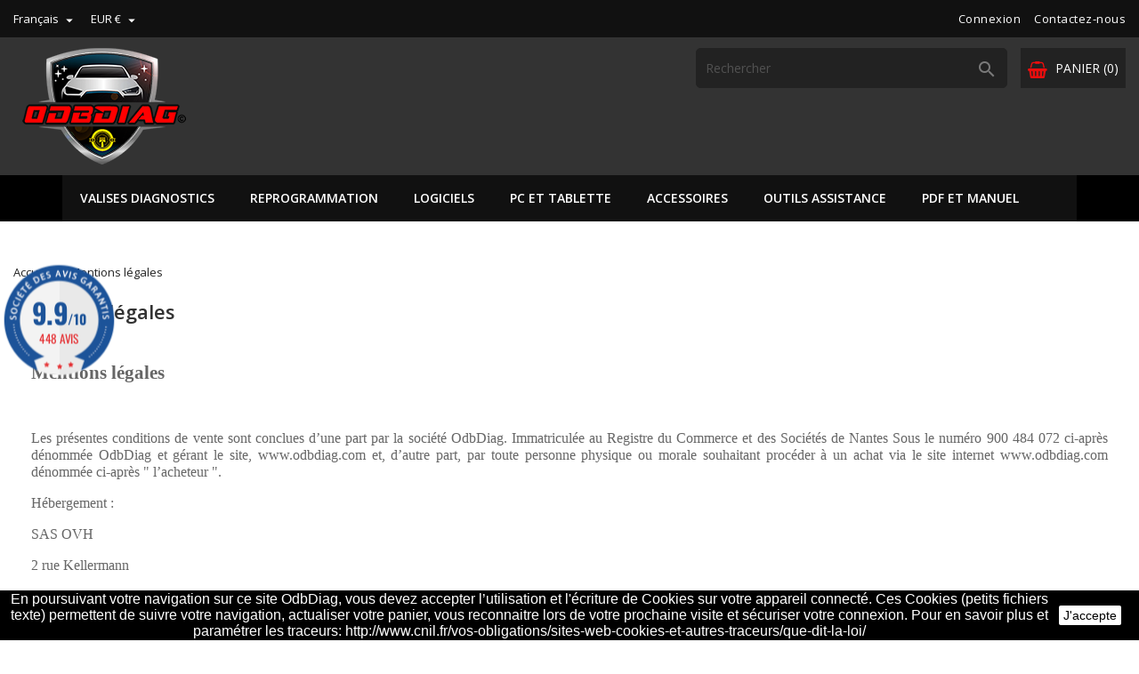

--- FILE ---
content_type: text/html; charset=utf-8
request_url: https://www.odbdiag.com/content/2-mentions-legales
body_size: 17299
content:
<!doctype html>
<html lang="fr">

    <head>
        
            
  <meta charset="utf-8">


  <meta http-equiv="x-ua-compatible" content="ie=edge">



  <title>Mentions légales</title>
  <meta name="description" content="Mentions légales">
  <meta name="keywords" content="mentions, légales, crédits">
      <meta name="robots" content="noindex, follow">
    


  <meta name="viewport" content="width=device-width, initial-scale=1">



  <link rel="icon" type="image/vnd.microsoft.icon" href="https://www.odbdiag.com/img/favicon.ico?1762352596">
  <link rel="shortcut icon" type="image/x-icon" href="https://www.odbdiag.com/img/favicon.ico?1762352596">
  <link href="https://fonts.googleapis.com/css?family=Open+Sans:300,400,600,700" rel="stylesheet">



    <link rel="stylesheet" href="https://www.odbdiag.com/themes/bentriz/assets/cache/theme-45b832314.css" type="text/css" media="all">




  

  <script type="text/javascript">
        var blockwishlistController = "https:\/\/www.odbdiag.com\/module\/blockwishlist\/action";
        var prestashop = {"cart":{"products":[],"totals":{"total":{"type":"total","label":"Total","amount":0,"value":"0,00\u00a0\u20ac"},"total_including_tax":{"type":"total","label":"Total TTC","amount":0,"value":"0,00\u00a0\u20ac"},"total_excluding_tax":{"type":"total","label":"Total HT :","amount":0,"value":"0,00\u00a0\u20ac"}},"subtotals":{"products":{"type":"products","label":"Sous-total","amount":0,"value":"0,00\u00a0\u20ac"},"discounts":null,"shipping":{"type":"shipping","label":"Livraison","amount":0,"value":""},"tax":{"type":"tax","label":"Taxes incluses","amount":0,"value":"0,00\u00a0\u20ac"}},"products_count":0,"summary_string":"0 articles","vouchers":{"allowed":1,"added":[]},"discounts":[],"minimalPurchase":0,"minimalPurchaseRequired":""},"currency":{"id":1,"name":"Euro","iso_code":"EUR","iso_code_num":"978","sign":"\u20ac"},"customer":{"lastname":null,"firstname":null,"email":null,"birthday":null,"newsletter":null,"newsletter_date_add":null,"optin":null,"website":null,"company":null,"siret":null,"ape":null,"is_logged":false,"gender":{"type":null,"name":null},"addresses":[]},"language":{"name":"Fran\u00e7ais (French)","iso_code":"fr","locale":"fr-FR","language_code":"fr","is_rtl":"0","date_format_lite":"d\/m\/Y","date_format_full":"d\/m\/Y H:i:s","id":1},"page":{"title":"","canonical":null,"meta":{"title":"Mentions l\u00e9gales \u2013 OdbDiag","description":"Mentions l\u00e9gales","keywords":"mentions, l\u00e9gales, cr\u00e9dits","robots":"noindex"},"page_name":"cms","body_classes":{"lang-fr":true,"lang-rtl":false,"country-FR":true,"currency-EUR":true,"layout-full-width":true,"page-cms":true,"tax-display-enabled":true,"cms-id-2":true},"admin_notifications":[]},"shop":{"name":"OdbDiag","logo":"https:\/\/www.odbdiag.com\/img\/logo-1762352596.jpg","stores_icon":"https:\/\/www.odbdiag.com\/img\/logo_stores.png","favicon":"https:\/\/www.odbdiag.com\/img\/favicon.ico"},"urls":{"base_url":"https:\/\/www.odbdiag.com\/","current_url":"https:\/\/www.odbdiag.com\/content\/2-mentions-legales","shop_domain_url":"https:\/\/www.odbdiag.com","img_ps_url":"https:\/\/www.odbdiag.com\/img\/","img_cat_url":"https:\/\/www.odbdiag.com\/img\/c\/","img_lang_url":"https:\/\/www.odbdiag.com\/img\/l\/","img_prod_url":"https:\/\/www.odbdiag.com\/img\/p\/","img_manu_url":"https:\/\/www.odbdiag.com\/img\/m\/","img_sup_url":"https:\/\/www.odbdiag.com\/img\/su\/","img_ship_url":"https:\/\/www.odbdiag.com\/img\/s\/","img_store_url":"https:\/\/www.odbdiag.com\/img\/st\/","img_col_url":"https:\/\/www.odbdiag.com\/img\/co\/","img_url":"https:\/\/www.odbdiag.com\/themes\/bentriz\/assets\/img\/","css_url":"https:\/\/www.odbdiag.com\/themes\/bentriz\/assets\/css\/","js_url":"https:\/\/www.odbdiag.com\/themes\/bentriz\/assets\/js\/","pic_url":"https:\/\/www.odbdiag.com\/upload\/","pages":{"address":"https:\/\/www.odbdiag.com\/adresse","addresses":"https:\/\/www.odbdiag.com\/adresses","authentication":"https:\/\/www.odbdiag.com\/connexion","cart":"https:\/\/www.odbdiag.com\/panier","category":"https:\/\/www.odbdiag.com\/index.php?controller=category","cms":"https:\/\/www.odbdiag.com\/index.php?controller=cms","contact":"https:\/\/www.odbdiag.com\/nous-contacter","discount":"https:\/\/www.odbdiag.com\/reduction","guest_tracking":"https:\/\/www.odbdiag.com\/suivi-commande-invite","history":"https:\/\/www.odbdiag.com\/historique-commandes","identity":"https:\/\/www.odbdiag.com\/identite","index":"https:\/\/www.odbdiag.com\/","my_account":"https:\/\/www.odbdiag.com\/mon-compte","order_confirmation":"https:\/\/www.odbdiag.com\/confirmation-commande","order_detail":"https:\/\/www.odbdiag.com\/index.php?controller=order-detail","order_follow":"https:\/\/www.odbdiag.com\/suivi-commande","order":"https:\/\/www.odbdiag.com\/commande","order_return":"https:\/\/www.odbdiag.com\/index.php?controller=order-return","order_slip":"https:\/\/www.odbdiag.com\/avoirs","pagenotfound":"https:\/\/www.odbdiag.com\/page-introuvable","password":"https:\/\/www.odbdiag.com\/recuperation-mot-de-passe","pdf_invoice":"https:\/\/www.odbdiag.com\/index.php?controller=pdf-invoice","pdf_order_return":"https:\/\/www.odbdiag.com\/index.php?controller=pdf-order-return","pdf_order_slip":"https:\/\/www.odbdiag.com\/index.php?controller=pdf-order-slip","prices_drop":"https:\/\/www.odbdiag.com\/promotions","product":"https:\/\/www.odbdiag.com\/index.php?controller=product","search":"https:\/\/www.odbdiag.com\/recherche","sitemap":"https:\/\/www.odbdiag.com\/plan du site","stores":"https:\/\/www.odbdiag.com\/magasins","supplier":"https:\/\/www.odbdiag.com\/fournisseur","register":"https:\/\/www.odbdiag.com\/connexion?create_account=1","order_login":"https:\/\/www.odbdiag.com\/commande?login=1"},"alternative_langs":{"fr":"https:\/\/www.odbdiag.com\/content\/2-mentions-legales","en-gb":"https:\/\/www.odbdiag.com\/gb\/content\/2-mentions-legales"},"theme_assets":"\/themes\/bentriz\/assets\/","actions":{"logout":"https:\/\/www.odbdiag.com\/?mylogout="},"no_picture_image":{"bySize":{"small_default":{"url":"https:\/\/www.odbdiag.com\/img\/p\/fr-default-small_default.jpg","width":98,"height":106},"cart_default":{"url":"https:\/\/www.odbdiag.com\/img\/p\/fr-default-cart_default.jpg","width":125,"height":136},"home_default":{"url":"https:\/\/www.odbdiag.com\/img\/p\/fr-default-home_default.jpg","width":350,"height":381},"medium_default":{"url":"https:\/\/www.odbdiag.com\/img\/p\/fr-default-medium_default.jpg","width":452,"height":492},"large_default":{"url":"https:\/\/www.odbdiag.com\/img\/p\/fr-default-large_default.jpg","width":513,"height":559}},"small":{"url":"https:\/\/www.odbdiag.com\/img\/p\/fr-default-small_default.jpg","width":98,"height":106},"medium":{"url":"https:\/\/www.odbdiag.com\/img\/p\/fr-default-home_default.jpg","width":350,"height":381},"large":{"url":"https:\/\/www.odbdiag.com\/img\/p\/fr-default-large_default.jpg","width":513,"height":559},"legend":""}},"configuration":{"display_taxes_label":true,"display_prices_tax_incl":true,"is_catalog":false,"show_prices":true,"opt_in":{"partner":true},"quantity_discount":{"type":"discount","label":"Remise sur prix unitaire"},"voucher_enabled":1,"return_enabled":1},"field_required":[],"breadcrumb":{"links":[{"title":"Accueil","url":"https:\/\/www.odbdiag.com\/"},{"title":"Mentions l\u00e9gales","url":"https:\/\/www.odbdiag.com\/content\/2-mentions-legales"}],"count":2},"link":{"protocol_link":"https:\/\/","protocol_content":"https:\/\/"},"time":1769905919,"static_token":"71574fee36454f4d212dae7788185ae5","token":"64d8199b8841aa8bae805337c4f2a7d3","debug":false};
        var productsAlreadyTagged = [];
        var psemailsubscription_subscription = "https:\/\/www.odbdiag.com\/module\/ps_emailsubscription\/subscription";
        var psr_icon_color = "#F19D76";
        var removeFromWishlistUrl = "https:\/\/www.odbdiag.com\/module\/blockwishlist\/action?action=deleteProductFromWishlist";
        var wishlistAddProductToCartUrl = "https:\/\/www.odbdiag.com\/module\/blockwishlist\/action?action=addProductToCart";
        var wishlistUrl = "https:\/\/www.odbdiag.com\/module\/blockwishlist\/view";
      </script>



  <!-- emarketing start -->




<!-- emarketing end --><script async src="https://www.googletagmanager.com/gtag/js?id=G-XD96ETP9F7"></script>
<script>
  window.dataLayer = window.dataLayer || [];
  function gtag(){dataLayer.push(arguments);}
  gtag('js', new Date());
  gtag(
    'config',
    'G-XD96ETP9F7',
    {
      'debug_mode':false
                      }
  );
</script>


<link href="//fonts.googleapis.com/css?family=Open+Sans:600,400,400i|Oswald:700" rel="stylesheet" type="text/css" media="all">

 
<script type="text/javascript">
    var agSiteId="7729";
</script>
<script src="https://www.societe-des-avis-garantis.fr/wp-content/plugins/ag-core/widgets/JsWidget.js" type="text/javascript"></script>


<link rel="preconnect" href="https://analytics.twitter.com">
<link rel="preconnect" href="https://t.co">
<link rel="preconnect" href="https://stats.g.doubleclick.net">
<link rel="preconnect" href="https://www.google-analytics.com">
<link rel="preconnect" href="https://www.googleadservices.com">
<link rel="preconnect" href="https://sjs.bizographics.com">
<link rel="preconnect" href="https://www.google.com">
<link rel="preconnect" href="https://www.facebook.com">
<link rel="preconnect" href="https://www.google.fr">
<link rel="preconnect" href="https://googleads.g.doubleclick.net">
<link rel="preconnect" href="https://static.ads-twitter.com">
<link rel="preconnect" href="https://connect.facebook.net">
<link rel="preconnect" href="https://www.googletagmanager.com">
<link rel="preconnect" href="https://px.ads.linkedin.com">
<meta name="reply-to" content="contact@odbdiag.com">
<meta name="identifier-url" content="www.odbdiag.com">
<meta name="copyright" content="Copyright &copy;2026 OdbDiag">
    
        <!-- Global Site Tag (gtag.js) - Google Analytics -->
        <script async src="https://www.googletagmanager.com/gtag/js?id=281262743"></script>
        <script>
          window.dataLayer = window.dataLayer || [];
          function gtag(){dataLayer.push(arguments);}
          gtag('js', new Date());
          gtag('config', '281262743');
        </script>
    


    
    <!-- Global Site Tag (gtag.js) - Google Analytics -->
    <script async src="https://www.googletagmanager.com/gtag/js?id=281262743"></script>
    <script>
      window.dataLayer = window.dataLayer || [];
      function gtag(){dataLayer.push(arguments);}
      gtag('js', new Date());
      gtag('config', '281262743');
    </script>
    
<script type="text/javascript">
// <![CDATA[
    var cc = "cms";
    var pv = "1.7.8.11";
    var is_required_label = " is required";
    var action_url = "https://www.odbdiag.com/private?action=CheckFields&ajax=1";
//]]>
</script>

            <script type="text/javascript" src="/js/jquery/jquery-3.4.1.min.js"></script>
            <script type="text/javascript" src="/js/jquery/jquery-migrate-1.2.1.min.js"></script>
            <script type="text/javascript" src="/js/jquery/ui/jquery.ui.core.min.js"></script>
            <script type="text/javascript" src="/js/jquery/ui/jquery.ui.widget.min.js"></script>
            <script type="text/javascript" src="/js/jquery/ui/jquery.ui.mouse.min.js"></script>
            <script type="text/javascript" src="/js/jquery/ui/jquery.ui.slider.min.js"></script>
            <script type="text/javascript" src="/js/jquery/ui/jquery.ui.core.min.js"></script>
            <script type="text/javascript" src="/js/jquery/ui/jquery.ui.datepicker.min.js"></script>
            <script type="text/javascript" src="/js/jquery/ui/i18n/jquery.ui.datepicker-fr.js"></script>
            <script type="text/javascript" src="/js/jquery/plugins/timepicker/jquery-ui-timepicker-addon.js"></script>
            <script type="text/javascript" src="/modules/privateshop/views/js/extrafields/privateshopfields.js"></script>
            <script type="text/javascript" src="/modules/privateshop/views/js/extrafields/validate_privateshopfields.js"></script>
    
            <link rel="stylesheet" type="text/css" href="/js/jquery/ui/themes/base/jquery.ui.theme.css">
            <link rel="stylesheet" type="text/css" href="/js/jquery/ui/themes/base/jquery.ui.slider.css">
            <link rel="stylesheet" type="text/css" href="/js/jquery/ui/themes/base/jquery.ui.core.css">
            <link rel="stylesheet" type="text/css" href="/js/jquery/ui/themes/base/jquery.ui.theme.css">
            <link rel="stylesheet" type="text/css" href="/js/jquery/ui/themes/base/jquery.ui.datepicker.css">
            <link rel="stylesheet" type="text/css" href="/js/jquery/ui/themes/base/jquery.ui.core.css">
            <link rel="stylesheet" type="text/css" href="/js/jquery/plugins/timepicker/jquery-ui-timepicker-addon.css">
            <link rel="stylesheet" type="text/css" href="/modules/privateshop/views/css/privateshopfields.css">
    
<script type="text/javascript">
        var link_cart = "https://www.odbdiag.com/panier";
            var link_reward = "https://www.odbdiag.com/affiliate-dashboard?ajax=1";
            var link_shopping_cart = "https://www.odbdiag.com/module/ps_shoppingcart/ajax";
            var eam_sending_email = "Envoi...";
    var eam_email_invalid = "Le courriel est invalide";
    var eam_email_sent_limited = "Vous avez atteint le nombre maximum d'invitations";
    var eam_token = "71574fee36454f4d212dae7788185ae5";
    var name_is_blank = 'Le nom est requis';
    var email_is_blank = 'Email est requis';
    var email_is_invalid = 'Le courriel est invalide';
</script>
<script type="text/javascript">
                        var ETS_ST_ALLOW_CLOSE = 1;
                                var ETS_ST_CLOSE_PERMANAL = 0;
                                var ETS_ST_TRANSITION = 0;
                                var ETS_ST_STOP_WHEN_HOVER = 1;
                                var ETS_ST_INCLUDE_IMAGE = 1;
                                var ETS_ST_HIDE_ON_MOBILE = 1;
                                var ETS_ST_POSITION = "botton_left";
                                var ETS_ST_REPEAT = 1;
                                var ETS_ST_DELAY_START = 10;
                                var ETS_ST_TIME_LANDING = 5;
                                var ETS_ST_TIME_OUT = 20;
                                var ETS_ST_LOOP_OUT = 0.5;
                                var ETS_ST_TIME_IN = 60;
                                var ETS_ST_TIME_AGAIN = 60;
                                var ETS_ST_REMEMEBER = 1;
                                var ETS_ST_URL_AJAX = "https://www.odbdiag.com/module/ets_saleticker/ajax";
            </script>
<script src="https://www.google.com/recaptcha/api.js?&hl=fr" ></script>
<script type="text/javascript">
    var PA_GOOGLE_CAPTCHA_THEME = 'light';
            var PA_GOOGLE_V3_CAPTCHA_SITE_KEY = '6LdobeMpAAAAAM0GbKNCOKr1d1aOxOQWo56w5gQR';
        var PA_GOOGLE_V3_POSITION = 'inline';
    </script>




        
    </head>
    <body id="cms" class="lang-fr country-fr currency-eur layout-full-width page-cms tax-display-enabled cms-id-2">

        
            
        

    <main>
        
                    

        <header id="header">
            
                
    <div class="header-banner">
        
    </div>



    <nav class="header-nav">
        <div class="container">
            <div class="row">
                <div class="hidden-sm-down">
                    <div class="col-md-6 col-xs-12 payment-currency-block">
                        <div id="_desktop_language_selector">
  <div class="language-selector-wrapper">
    <span id="language-selector-label" class="hidden-md-up">Langue :</span>
    <div class="language-selector dropdown js-dropdown">
      <button data-toggle="dropdown" class="hidden-sm-down btn-unstyle" aria-haspopup="true" aria-expanded="false" aria-label="Sélecteur de langue">
        <span class="expand-more">Français</span>
        <i class="material-icons expand-more">&#xE5C5;</i>
      </button>
      <ul class="dropdown-menu hidden-sm-down" aria-labelledby="language-selector-label">
                  <li  class="current" >
            <a href="https://www.odbdiag.com/content/2-mentions-legales" class="dropdown-item">Français</a>
          </li>
                  <li >
            <a href="https://www.odbdiag.com/gb/content/2-mentions-legales" class="dropdown-item">English GB</a>
          </li>
              </ul>
      <select class="link hidden-md-up" aria-labelledby="language-selector-label">
                  <option value="https://www.odbdiag.com/content/2-mentions-legales" selected="selected">Français</option>
                  <option value="https://www.odbdiag.com/gb/content/2-mentions-legales">English GB</option>
              </select>
    </div>
  </div>
</div>
<div id="_desktop_currency_selector">
  <div class="currency-selector dropdown js-dropdown">
    <span id="currency-selector-label"></span>
    <button data-target="#" data-toggle="dropdown" class="hidden-sm-down btn-unstyle" aria-haspopup="true" aria-expanded="false" aria-label="Sélecteur de devise">
      <span class="expand-more _gray-darker">EUR €</span>
      <i class="material-icons expand-more">&#xE5C5;</i>
    </button>
    <ul class="dropdown-menu hidden-sm-down" aria-labelledby="currency-selector-label">
              <li  class="current" >
          <a title="Euro" rel="nofollow" href="https://www.odbdiag.com/content/2-mentions-legales?SubmitCurrency=1&amp;id_currency=1" class="dropdown-item">EUR €</a>
        </li>
              <li >
          <a title="Dollar du Guyana" rel="nofollow" href="https://www.odbdiag.com/content/2-mentions-legales?SubmitCurrency=1&amp;id_currency=2" class="dropdown-item">GYD $</a>
        </li>
          </ul>
    <select class="link hidden-md-up" aria-labelledby="currency-selector-label">
              <option value="https://www.odbdiag.com/content/2-mentions-legales?SubmitCurrency=1&amp;id_currency=1" selected="selected">EUR €</option>
              <option value="https://www.odbdiag.com/content/2-mentions-legales?SubmitCurrency=1&amp;id_currency=2">GYD $</option>
          </select>
  </div>
</div>

                    </div>
                    <div class="col-md-6 right-nav">
                        <div id="_desktop_user_info">
    <div class="user-info">
                    <a
                href="https://www.odbdiag.com/mon-compte"
                title="Identifiez-vous"
                rel="nofollow"
                >
                <i class="material-icons">&#xE7FF;</i>
                <span class="hidden-sm-down">Connexion</span>
            </a>
            </div>
</div>
<div id="_desktop_contact_link">
  <div id="contact-link">
          <a href="https://www.odbdiag.com/nous-contacter">Contactez-nous</a>
      </div>
</div>

                    </div>
                </div>
                <div class="hidden-md-up text-sm-center mobile">
                    <div class="float-xs-left" id="menu-icon">
                        <i class="material-icons d-inline">&#xE5D2;</i>
                    </div>
                    <div class="float-xs-right" id="_mobile_cart"></div>
                    <div class="float-xs-right" id="_mobile_user_info"></div>
                    <div class="top-logo" id="_mobile_logo"></div>
                    <div class="clearfix"></div>
                </div>
            </div>
        </div>
    </nav>



    <div class="header-top">
        <div class="container">
            <div class="row">
                <div class="col-md-4  hidden-sm-down" id="_desktop_logo">
                    <a href="https://www.odbdiag.com/">
                        <img class="logo img-responsive" src="https://www.odbdiag.com/img/logo-1762352596.jpg" alt="OdbDiag">
                    </a>
                </div>
                <div class="col-md-8 col-sm-12 position-static">
                    <div id="_desktop_cart">
  <div class="blockcart cart-preview inactive" data-refresh-url="//www.odbdiag.com/module/ps_shoppingcart/ajax">
    <div class="header">
              <i class="fa fa-shopping-basket" aria-hidden="true"></i>
        <span class="hidden-sm-down">Panier</span>
        <span class="cart-products-count">(0)</span>
          </div>
  </div>
</div>
<!-- Block search module TOP -->
<div id="search_widget" class="col-lg-6 col-md-5 col-sm-12 search-widget" data-search-controller-url="//www.odbdiag.com/recherche">
	<form method="get" action="//www.odbdiag.com/recherche">
		<input type="hidden" name="controller" value="search">
		<input type="text" name="s" value="" placeholder="Rechercher" aria-label="Rechercher">
		<button type="submit">
			<i class="material-icons">&#xE8B6;</i>
      <span class="hidden-xl-down">Rechercher</span>
		</button>
	</form>
</div>
<!-- /Block search module TOP -->
    <div class="plw_content" style="background: #000000;">
        <div class="plw_content_center">
            <div class="plw_icon"><div class="sk-cube-grid" style="width: 60px; height: 60px;">
  <div class="sk-cube sk-cube1" style="background-color: #ffffff;"></div>
  <div class="sk-cube sk-cube2" style="background-color: #ffffff;"></div>
  <div class="sk-cube sk-cube3" style="background-color: #ffffff;"></div>
  <div class="sk-cube sk-cube4" style="background-color: #ffffff;"></div>
  <div class="sk-cube sk-cube5" style="background-color: #ffffff;"></div>
  <div class="sk-cube sk-cube6" style="background-color: #ffffff;"></div>
  <div class="sk-cube sk-cube7" style="background-color: #ffffff;"></div>
  <div class="sk-cube sk-cube8" style="background-color: #ffffff;"></div>
  <div class="sk-cube sk-cube9" style="background-color: #ffffff;"></div>
</div></div>            <div class="plw_text" style="color: #ffffff;">Veuillez patienter...!</div>        </div>
    </div>

                    <div class="clearfix"></div>
                </div>
            </div>
            <div id="mobile_top_menu_wrapper" class="row hidden-md-up" style="display:none;">
                <div class="js-top-menu mobile" id="_mobile_top_menu"></div>
                <div class="js-top-menu-bottom">
                    <div id="_mobile_currency_selector"></div>
                    <div id="_mobile_language_selector"></div>
                    <div id="_mobile_contact_link"></div>
                </div>
            </div>
        </div>
    </div>
    
<div class="top-navigation-menu">
    <div class="container">
        <div class="menu navbar-block col-lg-8 col-md-7 js-top-menu position-static hidden-sm-down" id="_desktop_top_menu">
            
            <ul class="top-menu" id="top-menu" data-depth="0">
                            <li class="classic-list category  has-child  level0" id="category-3">
                                        <a
                        class="dropdown-item"
                        href="https://www.odbdiag.com/3-valises-diagnostics" data-depth="0"
                                                >
                                                                                                            <span class="float-xs-right hidden-md-up">
                                <span data-target="#top_sub_menu_70191" data-toggle="collapse" class="navbar-toggler collapse-icons">
                                    <i class="material-icons add">&#xE313;</i>
                                    <i class="material-icons remove">&#xE316;</i>
                                </span>
                            </span>
                                                VALISES DIAGNOSTICS
                    </a>
                                            <div  class="classic-menu popover sub-menu js-sub-menu collapse" id="top_sub_menu_70191">
                            
            <ul class="top-menu"  data-depth="1">
                            <li class="classic-list category  level1" id="category-19">
                                        <a
                        class="dropdown-item dropdown-submenu"
                        href="https://www.odbdiag.com/19-multimarques" data-depth="1"
                                                >
                                                MULTIMARQUES
                    </a>
                                    </li>
                            <li class="classic-list category  level1" id="category-46">
                                        <a
                        class="dropdown-item dropdown-submenu"
                        href="https://www.odbdiag.com/46-groupe-vag" data-depth="1"
                                                >
                                                GROUPE VAG
                    </a>
                                    </li>
                            <li class="classic-list category  level1" id="category-18">
                                        <a
                        class="dropdown-item dropdown-submenu"
                        href="https://www.odbdiag.com/18-vas-odis" data-depth="1"
                                                >
                                                VAS ODIS
                    </a>
                                    </li>
                            <li class="classic-list category  level1" id="category-70">
                                        <a
                        class="dropdown-item dropdown-submenu"
                        href="https://www.odbdiag.com/70-vcx-se-vci-et-licences" data-depth="1"
                                                >
                                                VCX-SE (VCI ET LICENCES)
                    </a>
                                    </li>
                            <li class="classic-list category  level1" id="category-63">
                                        <a
                        class="dropdown-item dropdown-submenu"
                        href="https://www.odbdiag.com/63-mercedes" data-depth="1"
                                                >
                                                MERCEDES
                    </a>
                                    </li>
                            <li class="classic-list category  level1" id="category-16">
                                        <a
                        class="dropdown-item dropdown-submenu"
                        href="https://www.odbdiag.com/16-bmw-" data-depth="1"
                                                >
                                                BMW
                    </a>
                                    </li>
                            <li class="classic-list category  level1" id="category-50">
                                        <a
                        class="dropdown-item dropdown-submenu"
                        href="https://www.odbdiag.com/50-porsche" data-depth="1"
                                                >
                                                PORSCHE
                    </a>
                                    </li>
                            <li class="classic-list category  level1" id="category-59">
                                        <a
                        class="dropdown-item dropdown-submenu"
                        href="https://www.odbdiag.com/59-ford" data-depth="1"
                                                >
                                                FORD
                    </a>
                                    </li>
                            <li class="classic-list category  level1" id="category-47">
                                        <a
                        class="dropdown-item dropdown-submenu"
                        href="https://www.odbdiag.com/47-opel" data-depth="1"
                                                >
                                                OPEL
                    </a>
                                    </li>
                            <li class="classic-list category  level1" id="category-15">
                                        <a
                        class="dropdown-item dropdown-submenu"
                        href="https://www.odbdiag.com/15-renault-dacia" data-depth="1"
                                                >
                                                RENAULT / DACIA
                    </a>
                                    </li>
                            <li class="classic-list category  level1" id="category-14">
                                        <a
                        class="dropdown-item dropdown-submenu"
                        href="https://www.odbdiag.com/14-groupe-psa" data-depth="1"
                                                >
                                                GROUPE PSA
                    </a>
                                    </li>
                            <li class="classic-list category  level1" id="category-51">
                                        <a
                        class="dropdown-item dropdown-submenu"
                        href="https://www.odbdiag.com/51-fiat-alfa-romeo" data-depth="1"
                                                >
                                                FIAT / ALFA ROMEO
                    </a>
                                    </li>
                            <li class="classic-list category  level1" id="category-30">
                                        <a
                        class="dropdown-item dropdown-submenu"
                        href="https://www.odbdiag.com/30-jaguarland-rover" data-depth="1"
                                                >
                                                JAGUAR/LAND ROVER
                    </a>
                                    </li>
                            <li class="classic-list category  level1" id="category-52">
                                        <a
                        class="dropdown-item dropdown-submenu"
                        href="https://www.odbdiag.com/52-toyota-lexus" data-depth="1"
                                                >
                                                TOYOTA / LEXUS
                    </a>
                                    </li>
                            <li class="classic-list category  level1" id="category-28">
                                        <a
                        class="dropdown-item dropdown-submenu"
                        href="https://www.odbdiag.com/28-packs-" data-depth="1"
                                                >
                                                PACKS
                    </a>
                                    </li>
                    </ul>
    
                                                    </div>
                                    </li>
                            <li class="classic-list category  has-child  level0" id="category-6">
                                        <a
                        class="dropdown-item"
                        href="https://www.odbdiag.com/6-reprogrammation" data-depth="0"
                                                >
                                                                                                            <span class="float-xs-right hidden-md-up">
                                <span data-target="#top_sub_menu_11423" data-toggle="collapse" class="navbar-toggler collapse-icons">
                                    <i class="material-icons add">&#xE313;</i>
                                    <i class="material-icons remove">&#xE316;</i>
                                </span>
                            </span>
                                                REPROGRAMMATION
                    </a>
                                            <div  class="classic-menu popover sub-menu js-sub-menu collapse" id="top_sub_menu_11423">
                            
            <ul class="top-menu"  data-depth="1">
                            <li class="classic-list category  level1" id="category-37">
                                        <a
                        class="dropdown-item dropdown-submenu"
                        href="https://www.odbdiag.com/37-fgtech" data-depth="1"
                                                >
                                                FGTECH
                    </a>
                                    </li>
                            <li class="classic-list category  level1" id="category-20">
                                        <a
                        class="dropdown-item dropdown-submenu"
                        href="https://www.odbdiag.com/20-mpps" data-depth="1"
                                                >
                                                MPPS
                    </a>
                                    </li>
                            <li class="classic-list category  level1" id="category-38">
                                        <a
                        class="dropdown-item dropdown-submenu"
                        href="https://www.odbdiag.com/38-carprog" data-depth="1"
                                                >
                                                CARPROG
                    </a>
                                    </li>
                            <li class="classic-list category  level1" id="category-7">
                                        <a
                        class="dropdown-item dropdown-submenu"
                        href="https://www.odbdiag.com/7-kess-ktag" data-depth="1"
                                                >
                                                KESS / KTAG
                    </a>
                                    </li>
                            <li class="classic-list category  level1" id="category-54">
                                        <a
                        class="dropdown-item dropdown-submenu"
                        href="https://www.odbdiag.com/54-iprog" data-depth="1"
                                                >
                                                IPROG
                    </a>
                                    </li>
                            <li class="classic-list category  level1" id="category-34">
                                        <a
                        class="dropdown-item dropdown-submenu"
                        href="https://www.odbdiag.com/34-accessoires" data-depth="1"
                                                >
                                                ACCESSOIRES
                    </a>
                                    </li>
                            <li class="classic-list category  level1" id="category-61">
                                        <a
                        class="dropdown-item dropdown-submenu"
                        href="https://www.odbdiag.com/61-foxflash" data-depth="1"
                                                >
                                                FOXFLASH
                    </a>
                                    </li>
                            <li class="classic-list category  level1" id="category-62">
                                        <a
                        class="dropdown-item dropdown-submenu"
                        href="https://www.odbdiag.com/62-pcm-tuner" data-depth="1"
                                                >
                                                PCM TUNER
                    </a>
                                    </li>
                            <li class="classic-list category  level1" id="category-72">
                                        <a
                        class="dropdown-item dropdown-submenu"
                        href="https://www.odbdiag.com/72-kt200-ii" data-depth="1"
                                                >
                                                KT200 II
                    </a>
                                    </li>
                            <li class="classic-list category  level1" id="category-73">
                                        <a
                        class="dropdown-item dropdown-submenu"
                        href="https://www.odbdiag.com/73-godiag" data-depth="1"
                                                >
                                                GODIAG
                    </a>
                                    </li>
                            <li class="classic-list category  level1" id="category-75">
                                        <a
                        class="dropdown-item dropdown-submenu"
                        href="https://www.odbdiag.com/75-programmeur" data-depth="1"
                                                >
                                                PROGRAMMEUR
                    </a>
                                    </li>
                    </ul>
    
                                                    </div>
                                    </li>
                            <li class="classic-list category  has-child  level0" id="category-10">
                                        <a
                        class="dropdown-item"
                        href="https://www.odbdiag.com/10-logiciels" data-depth="0"
                                                >
                                                                                                            <span class="float-xs-right hidden-md-up">
                                <span data-target="#top_sub_menu_59783" data-toggle="collapse" class="navbar-toggler collapse-icons">
                                    <i class="material-icons add">&#xE313;</i>
                                    <i class="material-icons remove">&#xE316;</i>
                                </span>
                            </span>
                                                LOGICIELS
                    </a>
                                            <div  class="classic-menu popover sub-menu js-sub-menu collapse" id="top_sub_menu_59783">
                            
            <ul class="top-menu"  data-depth="1">
                            <li class="classic-list category  level1" id="category-65">
                                        <a
                        class="dropdown-item dropdown-submenu"
                        href="https://www.odbdiag.com/65-alfa-romeo-fiat" data-depth="1"
                                                >
                                                ALFA ROMEO / FIAT
                    </a>
                                    </li>
                            <li class="classic-list category  level1" id="category-64">
                                        <a
                        class="dropdown-item dropdown-submenu"
                        href="https://www.odbdiag.com/64-bmw" data-depth="1"
                                                >
                                                BMW
                    </a>
                                    </li>
                            <li class="classic-list category  level1" id="category-21">
                                        <a
                        class="dropdown-item dropdown-submenu"
                        href="https://www.odbdiag.com/21-multimarque" data-depth="1"
                                                >
                                                MULTIMARQUE
                    </a>
                                    </li>
                            <li class="classic-list category  level1" id="category-26">
                                        <a
                        class="dropdown-item dropdown-submenu"
                        href="https://www.odbdiag.com/26-catalogues-atelier-epc-donnees-techniques" data-depth="1"
                                                >
                                                CATALOGUES ATELIER (EPC), DONNEES TECHNIQUES
                    </a>
                                    </li>
                            <li class="classic-list category  level1" id="category-24">
                                        <a
                        class="dropdown-item dropdown-submenu"
                        href="https://www.odbdiag.com/24-groupe-vag" data-depth="1"
                                                >
                                                GROUPE VAG
                    </a>
                                    </li>
                            <li class="classic-list category  level1" id="category-60">
                                        <a
                        class="dropdown-item dropdown-submenu"
                        href="https://www.odbdiag.com/60-jagualand-rover" data-depth="1"
                                                >
                                                JAGUA/LAND ROVER
                    </a>
                                    </li>
                            <li class="classic-list category  level1" id="category-40">
                                        <a
                        class="dropdown-item dropdown-submenu"
                        href="https://www.odbdiag.com/40-mercedes" data-depth="1"
                                                >
                                                MERCEDES
                    </a>
                                    </li>
                            <li class="classic-list category  level1" id="category-56">
                                        <a
                        class="dropdown-item dropdown-submenu"
                        href="https://www.odbdiag.com/56-opel" data-depth="1"
                                                >
                                                OPEL
                    </a>
                                    </li>
                            <li class="classic-list category  level1" id="category-53">
                                        <a
                        class="dropdown-item dropdown-submenu"
                        href="https://www.odbdiag.com/53-porsche" data-depth="1"
                                                >
                                                PORSCHE
                    </a>
                                    </li>
                            <li class="classic-list category  level1" id="category-23">
                                        <a
                        class="dropdown-item dropdown-submenu"
                        href="https://www.odbdiag.com/23-psa" data-depth="1"
                                                >
                                                PSA
                    </a>
                                    </li>
                            <li class="classic-list category  level1" id="category-22">
                                        <a
                        class="dropdown-item dropdown-submenu"
                        href="https://www.odbdiag.com/22-renault-dacia" data-depth="1"
                                                >
                                                RENAULT / DACIA
                    </a>
                                    </li>
                            <li class="classic-list category  level1" id="category-35">
                                        <a
                        class="dropdown-item dropdown-submenu"
                        href="https://www.odbdiag.com/35-reprogrammation" data-depth="1"
                                                >
                                                REPROGRAMMATION
                    </a>
                                    </li>
                            <li class="classic-list category  level1" id="category-58">
                                        <a
                        class="dropdown-item dropdown-submenu"
                        href="https://www.odbdiag.com/58-toyota" data-depth="1"
                                                >
                                                TOYOTA
                    </a>
                                    </li>
                    </ul>
    
                                                    </div>
                                    </li>
                            <li class="classic-list category  level0" id="category-27">
                                        <a
                        class="dropdown-item"
                        href="https://www.odbdiag.com/27-pc-et-tablette-" data-depth="0"
                                                >
                                                PC ET TABLETTE
                    </a>
                                    </li>
                            <li class="classic-list category  level0" id="category-31">
                                        <a
                        class="dropdown-item"
                        href="https://www.odbdiag.com/31-accessoires" data-depth="0"
                                                >
                                                ACCESSOIRES
                    </a>
                                    </li>
                            <li class="classic-list category  level0" id="category-55">
                                        <a
                        class="dropdown-item"
                        href="https://www.odbdiag.com/55-outils-assistance" data-depth="0"
                                                >
                                                OUTILS ASSISTANCE
                    </a>
                                    </li>
                            <li class="classic-list category  has-child  level0" id="category-57">
                                        <a
                        class="dropdown-item"
                        href="https://www.odbdiag.com/57-pdf-et-manuel" data-depth="0"
                                                >
                                                                                                            <span class="float-xs-right hidden-md-up">
                                <span data-target="#top_sub_menu_95262" data-toggle="collapse" class="navbar-toggler collapse-icons">
                                    <i class="material-icons add">&#xE313;</i>
                                    <i class="material-icons remove">&#xE316;</i>
                                </span>
                            </span>
                                                PDF ET MANUEL
                    </a>
                                            <div  class="classic-menu popover sub-menu js-sub-menu collapse" id="top_sub_menu_95262">
                            
            <ul class="top-menu"  data-depth="1">
                            <li class="classic-list category  level1" id="category-69">
                                        <a
                        class="dropdown-item dropdown-submenu"
                        href="https://www.odbdiag.com/69-pdf-et-manuel-acces-libre" data-depth="1"
                                                >
                                                PDF ET MANUEL (Accès libre)
                    </a>
                                    </li>
                    </ul>
    
                                                    </div>
                                    </li>
                    </ul>
    
            <div class="clearfix"></div>
        </div>
    </div>
</div>
            
        </header>

        
            
<aside id="notifications">
  <div class="container">
    
    
    
      </div>
</aside>
        
        
        <section id="wrapper">
            
            <div class="container">
                
                    <nav data-depth="2" class="breadcrumb hidden-sm-down">
  <ol itemscope itemtype="http://schema.org/BreadcrumbList">
          
        <li itemprop="itemListElement" itemscope itemtype="http://schema.org/ListItem">
          <a itemprop="item" href="https://www.odbdiag.com/">
            <span itemprop="name">Accueil</span>
          </a>
          <meta itemprop="position" content="1">
        </li>
      
          
        <li itemprop="itemListElement" itemscope itemtype="http://schema.org/ListItem">
          <a itemprop="item" href="https://www.odbdiag.com/content/2-mentions-legales">
            <span itemprop="name">Mentions légales</span>
          </a>
          <meta itemprop="position" content="2">
        </li>
      
      </ol>
</nav>
                
                <div class="row">
                    

                    
  <div id="content-wrapper">
    
    

  <section id="main">

    
      
        <header class="page-header">
          <h1>
  Mentions légales
</h1>
        </header>
      
    

    
  <section id="content" class="page-content page-cms page-cms-2">

    
      <p class="MsoNormal" style="line-height:normal;"><b><span style="font-size:16pt;font-family:'Times New Roman', serif;">Mentions légales</span></b><span style="font-size:12pt;font-family:'Times New Roman', serif;"></span></p>
<p></p>
<p class="MsoNormal" style="line-height:normal;"><span style="font-size:12pt;font-family:'Times New Roman', serif;"> </span></p>
<p></p>
<p class="MsoNormal" style="line-height:normal;"><span style="font-size:12pt;font-family:'Times New Roman', serif;">Les présentes conditions de vente sont conclues d’une part par la société OdbDiag. Immatriculée au Registre du Commerce et des Sociétés de Nantes Sous le numéro 900 484 072 ci-après dénommée OdbDiag et gérant le site, www.odbdiag.com et, d’autre part, par toute personne physique ou morale souhaitant procéder à un achat via le site internet www.odbdiag.com dénommée ci-après " l’acheteur ".</span></p>
<p class="MsoNormal" style="line-height:normal;"><span style="font-size:12pt;font-family:'Times New Roman', serif;"></span></p>
<p class="MsoNormal" style="line-height:normal;"><span style="font-size:12pt;font-family:'Times New Roman', serif;">Hébergement :</span></p>
<p class="MsoNormal" style="line-height:normal;"><span style="font-size:12pt;font-family:'Times New Roman', serif;"></span></p>
<p class="MsoNormal" style="line-height:normal;"><span style="font-size:12pt;font-family:'Times New Roman', serif;">SAS OVH</span></p>
<p class="MsoNormal" style="line-height:normal;"><span style="font-size:12pt;font-family:'Times New Roman', serif;">2 rue Kellermann</span></p>
<p class="MsoNormal" style="line-height:normal;"><span style="font-size:12pt;font-family:'Times New Roman', serif;">BP 80157</span></p>
<p class="MsoNormal" style="line-height:normal;"><span style="font-size:12pt;font-family:'Times New Roman', serif;">59100 ROUBAIX</span></p>
<p> </p>
<p class="MsoNormal" style="line-height:normal;"></p>
<p> </p>
<p class="MsoNormal" style="line-height:normal;"><b><span style="font-size:12pt;font-family:'Times New Roman', serif;">Article 1. Objet</span></b><span style="font-size:12pt;font-family:'Times New Roman', serif;"></span></p>
<p></p>
<p class="MsoNormal" style="line-height:normal;"></p>
<p> </p>
<p class="MsoNormal" style="line-height:normal;"><span style="font-size:12pt;font-family:'Times New Roman', serif;">Les présentes conditions de vente visent à définir les relations contractuelles entre OdbDiag et l’acheteur et les conditions applicables à tout achat effectué par le biais du site internet www.odbdiag.com. L’acquisition d’un produit à travers le présent site implique une acceptation sans réserve par l’acheteur des présentes conditions de vente dont l’acheteur reconnaît avoir pris connaissance préalablement à sa commande. Avant toute transaction, l’acheteur déclare d’une part que l’achat de produits sur le site www.odbdiag.com est sans rapport direct avec son activité professionnelle et est limité à une utilisation strictement personnelle et d’autre part avoir la pleine capacité juridique, lui permettant de s’engager au titre des présentes conditions générales de ventes. </span></p>
<p></p>
<p class="MsoNormal" style="line-height:normal;"><span style="font-size:12pt;font-family:'Times New Roman', serif;">La société OdbDiag conserve la possibilité de modifier à tout moment ces conditions de ventes, afin de respecter toute nouvelle réglementation ou dans le but d'améliorer l’utilisation de son site. De ce fait, les conditions applicables seront celles en vigueur à la date de la commande par l’acheteur.</span></p>
<p></p>
<p class="MsoNormal" style="line-height:normal;"><span style="font-size:12pt;font-family:'Times New Roman', serif;"> </span></p>
<p></p>
<p class="MsoNormal" style="line-height:normal;"><b><span style="font-size:12pt;font-family:'Times New Roman', serif;">Article 2. Produits</span></b><span style="font-size:12pt;font-family:'Times New Roman', serif;"></span></p>
<p></p>
<p class="MsoNormal" style="line-height:normal;"><span style="font-size:12pt;font-family:'Times New Roman', serif;"> </span></p>
<p></p>
<p class="MsoNormal" style="line-height:normal;"><span style="font-size:12pt;font-family:'Times New Roman', serif;">Les produits proposés sont ceux qui figurent sur le site www.odbdiag.com de la société OdbDiag dans la limite des stocks disponibles. La société OdbDiag se réserve le droit de modifier à tout moment l’assortiment de produits. Chaque produit est présenté sur le site internet sous forme d’un descriptif reprenant ses principales caractéristiques techniques (contenance, utilisation, composition…). Les photographies sont les plus fidèles possibles mais n’engagent en rien le Vendeur. La vente des produits présentés dans le site www.odbdiag.com est destinée à tous les acheteurs résidants dans les pays qui autorisent pleinement l’entrée sur leur territoire de ces produits.</span></p>
<p></p>
<p class="MsoNormal" style="line-height:normal;"><span style="font-size:12pt;font-family:'Times New Roman', serif;"> </span></p>
<p></p>
<p class="MsoNormal" style="line-height:normal;"><b><span style="font-size:12pt;font-family:'Times New Roman', serif;">Article 3. Tarifs et TVA</span></b><span style="font-size:12pt;font-family:'Times New Roman', serif;"></span></p>
<p></p>
<p class="MsoNormal" style="line-height:normal;"><span style="font-size:12pt;font-family:'Times New Roman', serif;"> </span></p>
<p></p>
<p class="MsoNormal" style="line-height:normal;"><span style="font-size:12pt;font-family:'Times New Roman', serif;">Les prix figurant sur les fiches produites du catalogue internet et sont des prix en Euros (€) toutes taxes comprises (TTC). </span></p>
<p></p>
<p class="MsoNormal" style="line-height:normal;"><span style="font-size:12pt;font-family:'Times New Roman', serif;"> </span></p>
<p></p>
<p class="MsoNormal" style="line-height:normal;"><span style="font-size:12pt;font-family:'Times New Roman', serif;">La société OdbDiag est une entreprise assujettie à la TVA. Numéro de TVA intracommunautaire : FR 94900484072 </span></p>
<p class="MsoNormal" style="line-height:normal;"></p>
<p class="MsoNormal" style="line-height:normal;"><span style="font-size:12pt;font-family:'Times New Roman', serif;"> OdbDiag se réserve le droit de modifier ses prix à tout moment, étant toutefois entendu que le prix figurant au catalogue le jour de la commande sera le seul applicable à l’acheteur. En France métropolitaine, pour toute commande les frais de port sont offerts. Pour toute commande hors France métropolitaine, un forfait de participation aux frais d’expédition sera facturé à l’acheteur.</span></p>
<p></p>
<p class="MsoNormal" style="line-height:normal;"><span style="font-size:12pt;font-family:'Times New Roman', serif;"> </span></p>
<p></p>
<p class="MsoNormal" style="line-height:normal;"><b><span style="font-size:12pt;font-family:'Times New Roman', serif;">Article 4. Commande et modalités de paiement</span></b><span style="font-size:12pt;font-family:'Times New Roman', serif;"></span></p>
<p></p>
<p class="MsoNormal" style="line-height:normal;"><span style="font-size:12pt;font-family:'Times New Roman', serif;"> </span></p>
<p></p>
<p class="MsoNormal" style="line-height:normal;"><span style="font-size:12pt;font-family:'Times New Roman', serif;">Avant toute commande, l’acheteur doit créer un compte sur le site www.odbdiag.com. La rubrique de création de compte est accessible directement depuis la barre de menu latérale. A chaque visite, l’acheteur, s’il souhaite commander ou consulter son compte (état des commandes, profil…), devra s’identifier à l’aide de ces informations. La société OdbDiag propose à l’acheteur de commander et régler ses produits en plusieurs étapes, avec 3 options de paiement au choix :</span></p>
<p></p>
<p class="MsoNormal" style="line-height:normal;"></p>
<p> </p>
<p class="MsoNormal" style="line-height:normal;"><span style="font-size:12pt;font-family:'Times New Roman', serif;">- Paiement par virement bancaire : l’acheteur sélectionne les produits qu’il souhaite commander dans le « panier », modifie si besoin (quantités, références…), vérifie l’adresse de livraison ou en renseigne une nouvelle. Puis, les frais de port sont calculés et soumis à l’acheteur, ainsi que le nom du transporteur. Ensuite, l’acheteur choisit le mode de paiement de son choix : « Paiement par virement ». Enfin, la dernière étape lui propose de vérifier l’ensemble des informations, prendre connaissance et accepter les présentes conditions générales de vente en cochant la case correspondante, puis l’invite à valider sa commande en cliquant sur le bouton « Confirmer ma commande ». Ce dernier clic forme la conclusion définitive du contrat. Dès validation, l’acheteur reçoit un bon de commande confirmant l’enregistrement de sa commande. Afin de finaliser son paiement et déclencher le traitement de sa commande, l’acheteur doit contacter sa banque afin d'effectuer le virement correspondant au montant de sa commande vers le compte bancaire de OdbDiag dont les coordonnées sont communiquées à l'acheteur. Dès réception du virement, la commande sera traitée et l’acheteur en sera informé par e-mail. La société OdbDiag expédiera les produits au plus tôt 2 jours ouvrés après réception du virement correspondant à la commande, sous réserve de provisions.</span></p>
<p></p>
<p class="MsoNormal" style="line-height:normal;"></p>
<p> </p>
<p class="MsoNormal" style="line-height:normal;"><span style="font-size:12pt;font-family:'Times New Roman', serif;">- Paiement sécurisé par carte bancaire : l’acheteur sélectionne les produits qu’il souhaite commander dans le « panier », modifie si besoin (quantités, références…), vérifie l’adresse de livraison ou en renseigne une nouvelle. Puis, les frais de port sont calculés et soumis à l’acheteur, ainsi que le nom du transporteur. Ensuite, l’acheteur choisit le mode de paiement de son choix. L’étape suivante lui propose de vérifier l’ensemble des informations, prendre connaissance et accepter les présentes conditions générales de vente en cochant la case correspondante, puis l’invite à valider sa commande en cliquant sur le bouton « Confirmer ma commande ». Si le paiement est accepté, la commande est enregistrée et le contrat définitivement formé. Le paiement par carte bancaire est irrévocable. En cas d’utilisation frauduleuse de celle-ci, l’acheteur pourra exiger l’annulation du paiement par carte, les sommes versées seront alors recréditées ou restituées. La responsabilité du titulaire d’une carte bancaire n’est pas engagée si le paiement contesté a été prouvé effectuer frauduleusement, à distance, sans utilisation physique de sa carte. Pour obtenir le remboursement du débit frauduleux et des éventuels frais bancaires que l’opération a pu engendrer, le porteur de la carte doit contester, par écrit, le prélèvement auprès de sa banque, dans les 70 jours suivant l’opération, voire 120 jours si le contrat le liant à celle-ci le prévoit. Les montants prélevés sont remboursés par la banque dans un délai maximum d’un mois après réception de la contestation écrite formée par le porteur. Aucun frais de restitution des sommes ne pourra être mis à la charge du titulaire.</span></p>
<p></p>
<p class="MsoNormal" style="line-height:normal;"></p>
<p> </p>
<p class="MsoNormal" style="line-height:normal;"><span style="font-size:12pt;font-family:'Times New Roman', serif;">La confirmation d’une commande entraîne acceptation des présentes conditions de vente, la reconnaissance d’en avoir parfaite connaissance et la renonciation à se prévaloir de ses propres conditions d’achat. L’ensemble des données fournies et la confirmation enregistrée vaudront preuve de la transaction. Si l’acheteur possède une adresse électronique et s’il l’a renseignée sur son bon de commande, la société OdbDiag lui communiquera par courrier électronique la confirmation de l’enregistrement de sa commande.</span></p>
<p></p>
<p class="MsoNormal" style="line-height:normal;"></p>
<p> </p>
<p class="MsoNormal" style="line-height:normal;"><span style="font-size:12pt;font-family:'Times New Roman', serif;">Si l’acheteur souhaite contacter la société OdbDiag, il peut le faire par email à l’adresse suivante : contact@odbdiag.com</span></p>
<p></p>
<p class="MsoNormal" style="line-height:normal;"><span style="font-size:12pt;font-family:'Times New Roman', serif;"> </span></p>
<p></p>
<p class="MsoNormal" style="line-height:normal;"><b><span style="font-size:12pt;font-family:'Times New Roman', serif;">Article 5. Réserve de propriété</span></b><span style="font-size:12pt;font-family:'Times New Roman', serif;"></span></p>
<p></p>
<p class="MsoNormal" style="line-height:normal;"><span style="font-size:12pt;font-family:'Times New Roman', serif;"> </span></p>
<p></p>
<p class="MsoNormal" style="line-height:normal;"><span style="font-size:12pt;font-family:'Times New Roman', serif;">La société OdbDiag conserve la propriété pleine et entière des produits vendus jusqu'au parfait encaissement du prix, en principal, frais et taxes compris.</span></p>
<p></p>
<p class="MsoNormal" style="line-height:normal;"><span style="font-size:12pt;font-family:'Times New Roman', serif;"> </span></p>
<p></p>
<p class="MsoNormal" style="line-height:normal;"><b><span style="font-size:12pt;font-family:'Times New Roman', serif;">Article 6. Rétractation</span></b><span style="font-size:12pt;font-family:'Times New Roman', serif;"></span></p>
<p></p>
<p class="MsoNormal" style="line-height:normal;"><span style="font-size:12pt;font-family:'Times New Roman', serif;"> </span></p>
<p></p>
<p class="MsoNormal" style="line-height:normal;"><span style="text-decoration:underline;"><span style="font-size:12pt;font-family:'Times New Roman', serif;">Produits physiques :</span></span></p>
<p></p>
<p class="MsoNormal" style="line-height:normal;"><span style="font-size:12pt;font-family:'Times New Roman', serif;">En vertu de l’article L121-20 du Code de la consommation, l’acheteur dispose <strong>d'un délai de quatorze jours ouvrables</strong> à compter de la livraison de leur commande pour exercer son droit de rétractation et ainsi faire retour du produit au vendeur pour échange ou remboursement sans pénalité, à l’exception des frais de retour. En cas d’exercice du droit de rétractation, seul le prix du ou des produits achetés seront remboursés. Les frais de retour sont à la charge du Client. </span></p>
<p></p>
<p class="MsoNormal" style="line-height:normal;"><span style="font-size:12pt;font-family:'Times New Roman', serif;">Les demandes de retour sont à effectuer obligatoirement à partir de votre compte client du site OdbDiag (rubrique mon compte client). Tous retours de produits n’ayant pas fait l’objet d’une demande au préalable seront automatiquement refusés. </span></p>
<p></p>
<p class="MsoNormal" style="line-height:normal;"><span style="font-size:12pt;font-family:'Times New Roman', serif;">Une fois votre demande transmise, nous la traitons sous 48h maximum. Une réponse de la décision vous sera envoyée par mail. </span></p>
<p></p>
<p class="MsoNormal" style="line-height:normal;"><span style="font-size:12pt;font-family:'Times New Roman', serif;">Dans le cas ou votre demande de retour est validée par nos services, vous pourrez renvoyer la ou les marchandise(s) par colis dans leur état d’origine, neuf(s), non utilisé(s), et complet(s) (emballage, accessoires, …) accompagnée(s) de la facture ou d’une copie. Tout manquement à ces conditons entrainera une annulation du retour et le ou les produits vous seront retournés.</span></p>
<p class="MsoNormal" style="line-height:normal;"></p>
<p class="MsoNormal" style="line-height:normal;"><span style="font-size:12pt;font-family:'Times New Roman', serif;">Le remboursement d'un retour après acceptation et validation du contrôle à réception, vous sera crédité du montant initial selon le moyen de paiement utilisé lors de votre achat <strong>dans un délai de 14 jours maximum</strong> à partir de la date de réception <strong>de la demande du retour</strong>.</span></p>
<p></p>
<p class="MsoNormal" style="line-height:normal;"><span style="text-decoration:underline;"><span style="font-size:12pt;font-family:'Times New Roman', serif;">Produits numériques :</span></span></p>
<p></p>
<p class="MsoNormal" style="line-height:normal;"><span style="font-size:12pt;font-family:'Times New Roman', serif;">Aucun produit numérique ne pourra être remboursé. Conformément à la loi, le droit de rétractation ne s’applique pas pour les contrats de fourniture d’un contenu numérique non fourni sur un support matériel dont l’exécution a commencé après accord préalable exprès du consommateur et renoncement exprès à son droit de rétractation.</span></p>
<p></p>
<p class="MsoNormal" style="line-height:normal;"><span style="font-size:12pt;font-family:'Times New Roman', serif;">Aucun remboursement n’est possible pour un produit déjà téléchargé.</span></p>
<p></p>
<p class="MsoNormal" style="line-height:normal;"><span style="font-size:12pt;font-family:'Times New Roman', serif;">OdbDiag peut par contre effectuer un remboursement dans le cas d’achat en double du client.</span></p>
<p></p>
<p class="MsoNormal" style="line-height:normal;"><span style="font-size:12pt;font-family:'Times New Roman', serif;"> </span></p>
<p></p>
<p class="MsoNormal" style="line-height:normal;"><b><span style="font-size:12pt;font-family:'Times New Roman', serif;">Article 7. Livraison</span></b><span style="font-size:12pt;font-family:'Times New Roman', serif;"></span></p>
<p></p>
<p class="MsoNormal" style="line-height:normal;"><span style="font-size:12pt;font-family:'Times New Roman', serif;"> </span></p>
<p></p>
<p class="MsoNormal" style="line-height:normal;"><span style="font-size:12pt;font-family:'Times New Roman', serif;">Les livraisons sont faites à l’adresse indiquée sur le bon de commande qui ne peut être que dans la zone géographique convenue. Les commandes sont effectuées par La Poste via COLISSIMO, service de livraison avec suivi, remise sans signature. Les délais de livraison ne sont donnés qu’à titre indicatif ; si ceux-ci dépassent trente jours à compter de la commande, le contrat de vente pourra être résilié et l’acheteur remboursé. La société OdbDiag pourra fournir par e-mail à l’acheteur le numéro de suivi de son colis. L’acheteur est livré à son domicile par son facteur. En cas d’absence de l’acheteur, il recevra un avis de passage de son facteur, ce qui lui permet de retirer les produits commandés au bureau de Poste le plus proche, pendant un délai indiqué par les services postaux. Les risques liés au transport sont à la charge de l'acquéreur à compter du moment où les articles quittent les locaux de la société OdbDiag. L’acheteur est tenu de vérifier en présence du préposé de La Poste ou du livreur, l’état de l’emballage de la marchandise et son contenu à la livraison. En cas de dommage pendant le transport, toute protestation doit être effectuée auprès du transporteur dans un délai de trois jours à compter de la livraison.</span></p>
<p></p>
<p class="MsoNormal" style="line-height:normal;"><span style="font-size:12pt;font-family:'Times New Roman', serif;"> </span></p>
<p></p>
<p class="MsoNormal" style="line-height:normal;"><b><span style="font-size:12pt;font-family:'Times New Roman', serif;">Article 8. Garantie</span></b><span style="font-size:12pt;font-family:'Times New Roman', serif;"></span></p>
<p></p>
<p class="MsoNormal" style="line-height:normal;"><span style="font-size:12pt;font-family:'Times New Roman', serif;"> </span></p>
<p></p>
<p class="MsoNormal" style="line-height:normal;"><span style="font-size:12pt;font-family:'Times New Roman', serif;">Tous les produits fournis par la société OdbDiag bénéficient de la garantie légale prévue par les articles 1641 et suivants du Code civil. En cas de non-conformité d’un produit vendu, il pourra être retourné à la société OdbDiag qui le reprendra, l’échangera où le remboursera. </span></p>
<p></p>
<p class="MsoNormal" style="line-height:normal;"><span style="font-size:12pt;font-family:'Times New Roman', serif;">Le matériel d’occasion reconditionné que nous proposons sur notre site bénéficie d’une garantie standard de 6 mois. Si vous constatez une panne durant ce délai de garantie, vous aurez la possibilité de faire un retour en atelier afin de procéder à la réparation du produit ou éventuellement à son remplacement par un produit équivalent dans notre gamme d’appareils informatiques reconditionnés.</span></p>
<p></p>
<p class="MsoNormal" style="line-height:normal;"><span style="font-size:12pt;font-family:'Times New Roman', serif;"> </span></p>
<p></p>
<p class="MsoNormal" style="line-height:normal;"><b><span style="font-size:12pt;font-family:'Times New Roman', serif;">Article 9. Responsabilité</span></b><span style="font-size:12pt;font-family:'Times New Roman', serif;"></span></p>
<p></p>
<p class="MsoNormal" style="line-height:normal;"><span style="font-size:12pt;font-family:'Times New Roman', serif;"> </span></p>
<p></p>
<p class="MsoNormal" style="line-height:normal;"><span style="font-size:12pt;font-family:'Times New Roman', serif;">La société OdbDiag, dans le processus de vente à distance, n’est tenue que par une obligation de moyens. Sa responsabilité ne pourra être engagée pour un dommage résultant de l’utilisation du réseau Internet tel que perte de données, intrusion, virus, rupture du service, ou autres problèmes involontaires.</span></p>
<p></p>
<p class="MsoNormal" style="line-height:normal;"><span style="font-size:12pt;font-family:'Times New Roman', serif;"> </span></p>
<p></p>
<p class="MsoNormal" style="line-height:normal;"><b><span style="font-size:12pt;font-family:'Times New Roman', serif;">Article 10. Propriété intellectuelle</span></b><span style="font-size:12pt;font-family:'Times New Roman', serif;"></span></p>
<p></p>
<p class="MsoNormal" style="line-height:normal;"><span style="font-size:12pt;font-family:'Times New Roman', serif;"> </span></p>
<p></p>
<p class="MsoNormal" style="line-height:normal;"><span style="font-size:12pt;font-family:'Times New Roman', serif;">Tous les éléments du site www.odbdiag.com sont et restent la propriété intellectuelle et exclusive de la société OdbDiag. Personne n’est autorisé à reproduire, exploiter, ou utiliser à quelque titre que ce soit, même partiellement, des éléments du site qu’ils soient sous forme de photo, logo, visuel ou texte.</span></p>
<p></p>
<p class="MsoNormal" style="line-height:normal;"><span style="font-size:12pt;font-family:'Times New Roman', serif;"> </span></p>
<p></p>
<p class="MsoNormal" style="line-height:normal;"><b><span style="font-size:12pt;font-family:'Times New Roman', serif;">Article 11. Données à caractère personnel</span></b><span style="font-size:12pt;font-family:'Times New Roman', serif;"></span></p>
<p></p>
<p class="MsoNormal" style="line-height:normal;"><span style="font-size:12pt;font-family:'Times New Roman', serif;"> </span></p>
<p></p>
<p class="MsoNormal" style="line-height:normal;"><span style="font-size:12pt;font-family:'Times New Roman', serif;">La société OdbDiag s'engage à préserver la confidentialité des informations fournies par l’acheteur, qu'il serait amené à transmettre pour l'utilisation de certains services. Toute information le concernant est soumise aux dispositions de la loi n° 78-17 du 6 janvier 1978. A ce titre, l'internaute dispose d'un droit d'accès, de modification et de suppression des informations le concernant.</span></p>
<p></p>
<p class="MsoNormal" style="line-height:normal;"><span style="font-size:12pt;font-family:'Times New Roman', serif;"> </span></p>
<p></p>
<p class="MsoNormal" style="line-height:normal;"><b><span style="font-size:12pt;font-family:'Times New Roman', serif;">Article 12. Règlement des litiges</span></b><span style="font-size:12pt;font-family:'Times New Roman', serif;"></span></p>
<p></p>
<p class="MsoNormal" style="line-height:normal;"><span style="font-size:12pt;font-family:'Times New Roman', serif;"> </span></p>
<p></p>
<p class="MsoNormal" style="line-height:normal;"><span style="font-size:12pt;font-family:'Times New Roman', serif;">Les présentes conditions de vente à distance sont soumises à la loi française. Pour tous litiges ou contentieux, le Tribunal compétent sera celui de Nantes, 6, allée de l'Ile-Gloriette CS 24111</span></p>
<p></p>
<p class="MsoNormal" style="line-height:normal;"><span style="font-size:12pt;font-family:'Times New Roman', serif;">44041 Nantes Cedex</span></p>
<p></p>
<p class="MsoNormal" style="line-height:normal;"></p>
<p> </p>
<p class="MsoNormal" style="line-height:normal;"><span style="font-size:12pt;font-family:'Times New Roman', serif;"> </span></p>
<p></p>
<p class="MsoNormal" style="line-height:normal;"></p>
<p> </p>
<p class="MsoNormal" style="line-height:normal;"><span style="font-size:12pt;font-family:'Times New Roman', serif;">CNIL Conformément à la loi 78-17 du 6 janvier 1978 (modifiée par la loi 2004-801 du 6 août 2004 relative à la protection des personnes physiques à l’égard des traitements de données à caractère personnel) relative à l’informatique, aux fichiers et aux libertés, ce site n’a pas fait l’objet d’une déclaration auprès de la Commission nationale de l’informatique et des libertés (www.cnil.fr).</span></p>
<p></p>
    

    
      
    

    
      
    

  </section>

	<iframe width="100%" height="221" frameborder="0" scrolling="no" marginheight="0" marginwidth="0" src="https://www.societe-des-avis-garantis.fr/wp-content/plugins/ag-core/widgets/iframe/2/h/?id=7729"> </iframe>
    
      <footer class="page-footer">
        
          <!-- Footer content -->
        
      </footer>
    

  </section>


    
  </div>



                    
                </div>
            </div>
            
        </section>


        

        <footer id="footer">
            
                
<div class="newsletter-section">
    
        <div class="block_newsletter col-lg-8 col-md-12 col-sm-12">
    <div class="container">
        <p id="block-newsletter-label" class="col-md-5 col-xs-12">Inscrivez-vous à la newsletter !</p>
        <div class="col-md-7 col-xs-12">
            <form action="https://www.odbdiag.com/#footer" method="post">
                <div class="col-xs-12 subscribe-block">
                    <input
                        class="btn btn-primary float-xs-right hidden-xs-down"
                        name="submitNewsletter"
                        type="submit"
                        value="S’abonner"
                        >
                    <input
                        class="btn btn-primary float-xs-right hidden-sm-up"
                        name="submitNewsletter"
                        type="submit"
                        value="ok"
                        >
                    <div class="input-wrapper">
                        <input
                            name="email"
                            type="text"
                            value=""
                            placeholder="Votre adresse e-mail"
                            aria-labelledby="block-newsletter-label"
                            >
                    </div>
                    <input type="hidden" name="action" value="0">
                    <div class="clearfix"></div>
                </div>
                <div class="captcha_newsletter form-group row required newsletter page_cms ver17">
            <label  for="pa_captcha" class="col-md-3"></label>
        <div class="pa-captcha-inf col-md-6">
                    <div id="g-recaptcha-response-956708878"></div>
            </div>
    <div class="col-md-3 form-control-comment"></div></div><div class="col-xs-12">
                                            <p>Vous pouvez vous désinscrire à tout moment. Vous trouverez pour cela nos informations de contact dans les conditions d&#039;utilisation du site.</p>
                                                                                    
    <div class="gdpr_consent gdpr_module_17">
        <span class="custom-checkbox">
            <label class="psgdpr_consent_message">
                <input id="psgdpr_consent_checkbox_17" name="psgdpr_consent_checkbox" type="checkbox" value="1" class="psgdpr_consent_checkboxes_17">
                <span><i class="material-icons rtl-no-flip checkbox-checked psgdpr_consent_icon"></i></span>
                <span>J'accepte de recevoir nos informations par newsletters.</span>            </label>
        </span>
    </div>


<script type="text/javascript">
    var psgdpr_front_controller = "https://www.odbdiag.com/module/psgdpr/FrontAjaxGdpr";
    psgdpr_front_controller = psgdpr_front_controller.replace(/\amp;/g,'');
    var psgdpr_id_customer = "0";
    var psgdpr_customer_token = "da39a3ee5e6b4b0d3255bfef95601890afd80709";
    var psgdpr_id_guest = "0";
    var psgdpr_guest_token = "e14791f2ec364ef0b8df0aabd8f85110e4409f0c";

    document.addEventListener('DOMContentLoaded', function() {
        let psgdpr_id_module = "17";
        let parentForm = $('.gdpr_module_' + psgdpr_id_module).closest('form');

        let toggleFormActive = function() {
            let parentForm = $('.gdpr_module_' + psgdpr_id_module).closest('form');
            let checkbox = $('#psgdpr_consent_checkbox_' + psgdpr_id_module);
            let element = $('.gdpr_module_' + psgdpr_id_module);
            let iLoopLimit = 0;

            // by default forms submit will be disabled, only will enable if agreement checkbox is checked
            if (element.prop('checked') != true) {
                element.closest('form').find('[type="submit"]').attr('disabled', 'disabled');
            }
            $(document).on("change" ,'.psgdpr_consent_checkboxes_' + psgdpr_id_module, function() {
                if ($(this).prop('checked') == true) {
                    $(this).closest('form').find('[type="submit"]').removeAttr('disabled');
                } else {
                    $(this).closest('form').find('[type="submit"]').attr('disabled', 'disabled');
                }

            });
        }

        // Triggered on page loading
        toggleFormActive();

        $(document).on('submit', parentForm, function(event) {
            $.ajax({
                type: 'POST',
                url: psgdpr_front_controller,
                data: {
                    ajax: true,
                    action: 'AddLog',
                    id_customer: psgdpr_id_customer,
                    customer_token: psgdpr_customer_token,
                    id_guest: psgdpr_id_guest,
                    guest_token: psgdpr_guest_token,
                    id_module: psgdpr_id_module,
                },
                error: function (err) {
                    console.log(err);
                }
            });
        });
    });
</script>


                                    </div>
            </form>
        </div>
    </div>
</div>
<div class="col-md-4 links">
  <div class="row">
    </div>
</div>

    
</div>
<div class="footer-container">
    <div class="container">
        <div class="row">
            
                <div id="block_myaccount_infos" class="col-md-2 links wrapper">
  <h3 class="myaccount-title hidden-sm-down">
    <a class="text-uppercase" href="https://www.odbdiag.com/mon-compte" rel="nofollow">
      Votre compte
    </a>
  </h3>
  <div class="title clearfix hidden-md-up" data-target="#footer_account_list" data-toggle="collapse">
    <span class="h3">Votre compte</span>
    <span class="float-xs-right">
      <span class="navbar-toggler collapse-icons">
        <i class="material-icons add">&#xE313;</i>
        <i class="material-icons remove">&#xE316;</i>
      </span>
    </span>
  </div>
  <ul class="account-list collapse" id="footer_account_list">
            <li>
          <a href="https://www.odbdiag.com/identite" title="Informations personnelles" rel="nofollow">
            Informations personnelles
          </a>
        </li>
            <li>
          <a href="https://www.odbdiag.com/suivi-commande" title="Retours produit" rel="nofollow">
            Retours produit
          </a>
        </li>
            <li>
          <a href="https://www.odbdiag.com/historique-commandes" title="Commandes" rel="nofollow">
            Commandes
          </a>
        </li>
            <li>
          <a href="https://www.odbdiag.com/avoirs" title="Avoirs" rel="nofollow">
            Avoirs
          </a>
        </li>
            <li>
          <a href="https://www.odbdiag.com/adresses" title="Adresses" rel="nofollow">
            Adresses
          </a>
        </li>
            <li>
          <a href="https://www.odbdiag.com/reduction" title="Bons de réduction" rel="nofollow">
            Bons de réduction
          </a>
        </li>
        <li class="col-lg-4 col-md-6 col-sm-6 col-xs-12" >
    <a id="author-blog-comment-link" href="https://www.odbdiag.com/module/ets_blog/comments" title="Commentaires de mon blog">
        <span class="link-item">
            <span class="ss_icon_group">
                <i class="fa fa-comments"></i>
            </span>
            Commentaires de mon blog
        </span>
    </a>
</li> <li>
  <a href="//www.odbdiag.com/module/ps_emailalerts/account" title="Mes alertes">
    Mes alertes
  </a>
</li>

	</ul>
</div>
<div class="col-md-4 links">
  <div class="row">
      <div class="col-md-6 wrapper">
      <h3 class="h3 hidden-sm-down">Produits</h3>
            <div class="title clearfix hidden-md-up" data-target="#footer_sub_menu_39688" data-toggle="collapse">
        <span class="h3">Produits</span>
        <span class="float-xs-right">
          <span class="navbar-toggler collapse-icons">
            <i class="material-icons add">&#xE313;</i>
            <i class="material-icons remove">&#xE316;</i>
          </span>
        </span>
      </div>
      <ul id="footer_sub_menu_39688" class="collapse">
                  <li>
            <a
                id="link-product-page-prices-drop-1"
                class="cms-page-link"
                href="https://www.odbdiag.com/promotions"
                title="Our special products"
                            >
              Promotions
            </a>
          </li>
                  <li>
            <a
                id="link-product-page-new-products-1"
                class="cms-page-link"
                href="https://www.odbdiag.com/Nouveautes"
                title="Nos nouveaux produits"
                            >
              Nouveaux produits
            </a>
          </li>
                  <li>
            <a
                id="link-product-page-best-sales-1"
                class="cms-page-link"
                href="https://www.odbdiag.com/meilleures-ventes"
                title="Nos meilleures ventes"
                            >
              Meilleures ventes
            </a>
          </li>
              </ul>
    </div>
      <div class="col-md-6 wrapper">
      <h3 class="h3 hidden-sm-down">Notre société</h3>
            <div class="title clearfix hidden-md-up" data-target="#footer_sub_menu_79705" data-toggle="collapse">
        <span class="h3">Notre société</span>
        <span class="float-xs-right">
          <span class="navbar-toggler collapse-icons">
            <i class="material-icons add">&#xE313;</i>
            <i class="material-icons remove">&#xE316;</i>
          </span>
        </span>
      </div>
      <ul id="footer_sub_menu_79705" class="collapse">
                  <li>
            <a
                id="link-cms-page-1-2"
                class="cms-page-link"
                href="https://www.odbdiag.com/content/1-livraison"
                title="Nos conditions de livraison"
                            >
              Livraison
            </a>
          </li>
                  <li>
            <a
                id="link-cms-page-2-2"
                class="cms-page-link"
                href="https://www.odbdiag.com/content/2-mentions-legales"
                title="Mentions légales"
                            >
              Mentions légales
            </a>
          </li>
                  <li>
            <a
                id="link-cms-page-4-2"
                class="cms-page-link"
                href="https://www.odbdiag.com/content/4-a-propos"
                title="OdbDiag est la référence du diagnostic automobile multimarque en ligne. Retrouvez une large sélection d’outils OBD, interfaces, valises de diagnostic et logiciels compatibles avec la plupart des marques de véhicules. Profitez de nos conseils, tutoriels et guides pour entretenir, diagnostiquer et réparer votre voiture en toute autonomie."
                            >
              A propos
            </a>
          </li>
                  <li>
            <a
                id="link-cms-page-5-2"
                class="cms-page-link"
                href="https://www.odbdiag.com/content/5-paiement-securise"
                title="Effectuez vos achats d&#039;outils et accessoires de diagnostic automobile sur OdbDiag en toute sécurité. Paiement sécurisé, transactions cryptées et protection de vos données."
                            >
              Paiement sécurisé
            </a>
          </li>
                  <li>
            <a
                id="link-cms-page-7-2"
                class="cms-page-link"
                href="https://www.odbdiag.com/content/7-infos-utiles"
                title="Découvrez toutes les informations pratiques sur OdbDiag : contact client, horaires du service, FAQ, assistance technique et guides pour vos outils de diagnostic automobile."
                            >
              Infos utiles
            </a>
          </li>
                  <li>
            <a
                id="link-static-page-contact-2"
                class="cms-page-link"
                href="https://www.odbdiag.com/nous-contacter"
                title="Contactez OBDDiag pour toute question sur nos outils de diagnostic automobile OBD2 ou pour obtenir une assistance rapide et fiable."
                            >
              Contact OBDDiag – Assistance et support diagnostic automobile OBD2
            </a>
          </li>
                  <li>
            <a
                id="link-static-page-sitemap-2"
                class="cms-page-link"
                href="https://www.odbdiag.com/plan du site"
                title="Vous êtes perdu ? Trouvez ce que vous cherchez"
                            >
              Plan du site
            </a>
          </li>
                  <li>
            <a
                id="link-static-page-stores-2"
                class="cms-page-link"
                href="https://www.odbdiag.com/magasins"
                title=""
                            >
              Magasins
            </a>
          </li>
              </ul>
    </div>
    </div>
</div>
    <script>
        
            (function(i, s, o, g, r, a, m) {
                i['GoogleAnalyticsObject'] = r;
                i[r] = i[r] || function() {
                    (i[r].q = i[r].q || []).push(arguments)
                }, i[r].l = 1 * new Date();
                a = s.createElement(o),
                        m = s.getElementsByTagName(o)[0];
                a.async = 1;
                a.src = g;
                m.parentNode.insertBefore(a, m)
            })(window, document, 'script', 'https://www.google-analytics.com/analytics.js', 'ga');
        
            ga('create', '281262743', 'auto');
            ga('send', 'pageview');
    </script>
<script>
    
    function setcook() {
        var nazwa = 'cookie_ue';
        var wartosc = '1';
        var expire = new Date();
        expire.setMonth(expire.getMonth() + 12);
        document.cookie = nazwa + "=" + escape(wartosc) + ";path=/;" + ((expire == null) ? "" : ("; expires=" + expire.toGMTString()))
    }

    
        
        function closeUeNotify() {
            $('#cookieNotice').fadeOut(1500);
            setcook();
        }
    
        

    
        
    
</script>
<style>
    
    .closeFontAwesome:before {
        content: "\f00d";
        font-family: "FontAwesome";
        display: inline-block;
        font-size: 23px;
        line-height: 23px;
        color: #FFFFFF;
        padding-right: 15px;
        cursor: pointer;
    }

    .closeButtonNormal {
         display: block; 
        text-align: center;
        padding: 2px 5px;
        border-radius: 2px;
        color: #000000;
        background: #FFFFFF;
        cursor: pointer;
    }

    #cookieNotice p {
        margin: 0px;
        padding: 0px;
    }


    #cookieNoticeContent {
        
                
    }

    
</style>
<div id="cookieNotice" style=" width: 100%; position: fixed; bottom:0px; box-shadow: 0px 0 10px 0 #FFFFFF; background: #000000; z-index: 9999; font-size: 14px; line-height: 1.3em; font-family: arial; left: 0px; text-align:center; color:#FFF; opacity: 1 ">
    <div id="cookieNoticeContent" style="position:relative; margin:auto; width:100%; display:block;">
        <table style="width:100%;">
            <tr>
                        <td style="text-align:center;">
                <span style="font-size:12pt;">En poursuivant votre navigation sur ce site OdbDiag, vous devez accepter l’utilisation et l'écriture de Cookies sur votre appareil connecté. Ces Cookies (petits fichiers texte) permettent de suivre votre navigation, actualiser votre panier, vous reconnaitre lors de votre prochaine visite et sécuriser votre connexion. Pour en savoir plus et paramétrer les traceurs: http://www.cnil.fr/vos-obligations/sites-web-cookies-et-autres-traceurs/que-dit-la-loi/</span>
            </td>
                            <td style="width:80px; vertical-align:middle; padding-right:20px; text-align:right;">
                                            <span class="closeButtonNormal" onclick="closeUeNotify()">J'accepte</span>
                                    </td>
                        </tr>
            <tr>
                            </tr>
        </table>
    </div>
</div><a class="scrollTop" href="#" title="Scroll To Top">
    <span>
                    Top
            </span>
</a>
<style>
    .scrollTop {
        bottom: 60px;
        cursor: pointer;
        display: none;
        font-size: 11px;
        font-weight: 600;
        min-height: 45px;
        line-height: 45px;
        padding: 0;
        position: fixed;
        text-align: center;
        text-transform: uppercase;
        width: 45px;
        z-index: 1;
        color: #000000;
        border: 1px solid #e1e1e1;
        background: #ffffff;
        text-decoration: none;
        outline: none;
    }
    .scrollTop:visited, .scrollTop:focus, .scrollTop:active {
        color: #000000;
        border: 1px solid #e1e1e1;
        background: #ffffff;
        text-decoration: none;
        outline: none;
    }
    .scrollTop:hover {
        color: #ffffff;
        border: 1px solid #000000;
        background: #000000;
        text-decoration: none;
        outline: none;
    }
    @media(max-width: 767px) {
        .scrollTop {
            bottom: 30px;
        }
    }
            .scrollTop {
            right: 25px;
        }
                .scrollTop {
                    font-size: 13px;
                            background: #333333;
                            border-color: #333333;
                            color: #ffffff;
            }
    .scrollTop:visited, .scrollTop:focus, .scrollTop:active{
                    background: #333333;
                            border-color: #333333;
                            color: #ffffff;
            }
    .scrollTop:hover {
                    background: #666666;
                            border-color: #666666;
                            color: #ffffff;
            }

</style>

            
        </div>
        <div class="row">
            
                <div class="col-md-4 links">
  <div class="row">
    </div>
</div>

            
        </div>
    </div>
</div>
<div class="footer-bottom">
    <div class="container">
        <div class="footer-bottom-inner">
            <p class="copyright">
                
                        © 2026 - ODBDiag, votre spécialiste diagnostique
                
            </p>
            
        </div>
    </div>
</div>            
        </footer>

    </main>

    
          <script type="text/javascript" src="https://www.odbdiag.com/themes/bentriz/assets/cache/bottom-f7011e313.js" ></script>


    

    
        <script type="text/javascript">
				var time_start;
				$(window).on("load", function (e) {
					time_start = new Date();
				});
				$(window).on("unload", function (e) {
					var time_end = new Date();
					var pagetime = new FormData();
					pagetime.append("type", "pagetime");
					pagetime.append("id_connections", "508389");
					pagetime.append("id_page", "24");
					pagetime.append("time_start", "2026-02-01 01:31:59");
					pagetime.append("token", "3ebb8151afc7a605325ba1bcb87ee70241415015");
					pagetime.append("time", time_end-time_start);
					pagetime.append("ajax", "1");
					navigator.sendBeacon("https://www.odbdiag.com/index.php?controller=statistics", pagetime);
				});
			</script>
    
</body>

</html>

--- FILE ---
content_type: text/html; charset=utf-8
request_url: https://www.google.com/recaptcha/api2/anchor?ar=1&k=6LdobeMpAAAAAM0GbKNCOKr1d1aOxOQWo56w5gQR&co=aHR0cHM6Ly93d3cub2RiZGlhZy5jb206NDQz&hl=fr&v=N67nZn4AqZkNcbeMu4prBgzg&theme=light&size=invisible&badge=inline&anchor-ms=20000&execute-ms=30000&cb=25hn4vu10ijf
body_size: 48639
content:
<!DOCTYPE HTML><html dir="ltr" lang="fr"><head><meta http-equiv="Content-Type" content="text/html; charset=UTF-8">
<meta http-equiv="X-UA-Compatible" content="IE=edge">
<title>reCAPTCHA</title>
<style type="text/css">
/* cyrillic-ext */
@font-face {
  font-family: 'Roboto';
  font-style: normal;
  font-weight: 400;
  font-stretch: 100%;
  src: url(//fonts.gstatic.com/s/roboto/v48/KFO7CnqEu92Fr1ME7kSn66aGLdTylUAMa3GUBHMdazTgWw.woff2) format('woff2');
  unicode-range: U+0460-052F, U+1C80-1C8A, U+20B4, U+2DE0-2DFF, U+A640-A69F, U+FE2E-FE2F;
}
/* cyrillic */
@font-face {
  font-family: 'Roboto';
  font-style: normal;
  font-weight: 400;
  font-stretch: 100%;
  src: url(//fonts.gstatic.com/s/roboto/v48/KFO7CnqEu92Fr1ME7kSn66aGLdTylUAMa3iUBHMdazTgWw.woff2) format('woff2');
  unicode-range: U+0301, U+0400-045F, U+0490-0491, U+04B0-04B1, U+2116;
}
/* greek-ext */
@font-face {
  font-family: 'Roboto';
  font-style: normal;
  font-weight: 400;
  font-stretch: 100%;
  src: url(//fonts.gstatic.com/s/roboto/v48/KFO7CnqEu92Fr1ME7kSn66aGLdTylUAMa3CUBHMdazTgWw.woff2) format('woff2');
  unicode-range: U+1F00-1FFF;
}
/* greek */
@font-face {
  font-family: 'Roboto';
  font-style: normal;
  font-weight: 400;
  font-stretch: 100%;
  src: url(//fonts.gstatic.com/s/roboto/v48/KFO7CnqEu92Fr1ME7kSn66aGLdTylUAMa3-UBHMdazTgWw.woff2) format('woff2');
  unicode-range: U+0370-0377, U+037A-037F, U+0384-038A, U+038C, U+038E-03A1, U+03A3-03FF;
}
/* math */
@font-face {
  font-family: 'Roboto';
  font-style: normal;
  font-weight: 400;
  font-stretch: 100%;
  src: url(//fonts.gstatic.com/s/roboto/v48/KFO7CnqEu92Fr1ME7kSn66aGLdTylUAMawCUBHMdazTgWw.woff2) format('woff2');
  unicode-range: U+0302-0303, U+0305, U+0307-0308, U+0310, U+0312, U+0315, U+031A, U+0326-0327, U+032C, U+032F-0330, U+0332-0333, U+0338, U+033A, U+0346, U+034D, U+0391-03A1, U+03A3-03A9, U+03B1-03C9, U+03D1, U+03D5-03D6, U+03F0-03F1, U+03F4-03F5, U+2016-2017, U+2034-2038, U+203C, U+2040, U+2043, U+2047, U+2050, U+2057, U+205F, U+2070-2071, U+2074-208E, U+2090-209C, U+20D0-20DC, U+20E1, U+20E5-20EF, U+2100-2112, U+2114-2115, U+2117-2121, U+2123-214F, U+2190, U+2192, U+2194-21AE, U+21B0-21E5, U+21F1-21F2, U+21F4-2211, U+2213-2214, U+2216-22FF, U+2308-230B, U+2310, U+2319, U+231C-2321, U+2336-237A, U+237C, U+2395, U+239B-23B7, U+23D0, U+23DC-23E1, U+2474-2475, U+25AF, U+25B3, U+25B7, U+25BD, U+25C1, U+25CA, U+25CC, U+25FB, U+266D-266F, U+27C0-27FF, U+2900-2AFF, U+2B0E-2B11, U+2B30-2B4C, U+2BFE, U+3030, U+FF5B, U+FF5D, U+1D400-1D7FF, U+1EE00-1EEFF;
}
/* symbols */
@font-face {
  font-family: 'Roboto';
  font-style: normal;
  font-weight: 400;
  font-stretch: 100%;
  src: url(//fonts.gstatic.com/s/roboto/v48/KFO7CnqEu92Fr1ME7kSn66aGLdTylUAMaxKUBHMdazTgWw.woff2) format('woff2');
  unicode-range: U+0001-000C, U+000E-001F, U+007F-009F, U+20DD-20E0, U+20E2-20E4, U+2150-218F, U+2190, U+2192, U+2194-2199, U+21AF, U+21E6-21F0, U+21F3, U+2218-2219, U+2299, U+22C4-22C6, U+2300-243F, U+2440-244A, U+2460-24FF, U+25A0-27BF, U+2800-28FF, U+2921-2922, U+2981, U+29BF, U+29EB, U+2B00-2BFF, U+4DC0-4DFF, U+FFF9-FFFB, U+10140-1018E, U+10190-1019C, U+101A0, U+101D0-101FD, U+102E0-102FB, U+10E60-10E7E, U+1D2C0-1D2D3, U+1D2E0-1D37F, U+1F000-1F0FF, U+1F100-1F1AD, U+1F1E6-1F1FF, U+1F30D-1F30F, U+1F315, U+1F31C, U+1F31E, U+1F320-1F32C, U+1F336, U+1F378, U+1F37D, U+1F382, U+1F393-1F39F, U+1F3A7-1F3A8, U+1F3AC-1F3AF, U+1F3C2, U+1F3C4-1F3C6, U+1F3CA-1F3CE, U+1F3D4-1F3E0, U+1F3ED, U+1F3F1-1F3F3, U+1F3F5-1F3F7, U+1F408, U+1F415, U+1F41F, U+1F426, U+1F43F, U+1F441-1F442, U+1F444, U+1F446-1F449, U+1F44C-1F44E, U+1F453, U+1F46A, U+1F47D, U+1F4A3, U+1F4B0, U+1F4B3, U+1F4B9, U+1F4BB, U+1F4BF, U+1F4C8-1F4CB, U+1F4D6, U+1F4DA, U+1F4DF, U+1F4E3-1F4E6, U+1F4EA-1F4ED, U+1F4F7, U+1F4F9-1F4FB, U+1F4FD-1F4FE, U+1F503, U+1F507-1F50B, U+1F50D, U+1F512-1F513, U+1F53E-1F54A, U+1F54F-1F5FA, U+1F610, U+1F650-1F67F, U+1F687, U+1F68D, U+1F691, U+1F694, U+1F698, U+1F6AD, U+1F6B2, U+1F6B9-1F6BA, U+1F6BC, U+1F6C6-1F6CF, U+1F6D3-1F6D7, U+1F6E0-1F6EA, U+1F6F0-1F6F3, U+1F6F7-1F6FC, U+1F700-1F7FF, U+1F800-1F80B, U+1F810-1F847, U+1F850-1F859, U+1F860-1F887, U+1F890-1F8AD, U+1F8B0-1F8BB, U+1F8C0-1F8C1, U+1F900-1F90B, U+1F93B, U+1F946, U+1F984, U+1F996, U+1F9E9, U+1FA00-1FA6F, U+1FA70-1FA7C, U+1FA80-1FA89, U+1FA8F-1FAC6, U+1FACE-1FADC, U+1FADF-1FAE9, U+1FAF0-1FAF8, U+1FB00-1FBFF;
}
/* vietnamese */
@font-face {
  font-family: 'Roboto';
  font-style: normal;
  font-weight: 400;
  font-stretch: 100%;
  src: url(//fonts.gstatic.com/s/roboto/v48/KFO7CnqEu92Fr1ME7kSn66aGLdTylUAMa3OUBHMdazTgWw.woff2) format('woff2');
  unicode-range: U+0102-0103, U+0110-0111, U+0128-0129, U+0168-0169, U+01A0-01A1, U+01AF-01B0, U+0300-0301, U+0303-0304, U+0308-0309, U+0323, U+0329, U+1EA0-1EF9, U+20AB;
}
/* latin-ext */
@font-face {
  font-family: 'Roboto';
  font-style: normal;
  font-weight: 400;
  font-stretch: 100%;
  src: url(//fonts.gstatic.com/s/roboto/v48/KFO7CnqEu92Fr1ME7kSn66aGLdTylUAMa3KUBHMdazTgWw.woff2) format('woff2');
  unicode-range: U+0100-02BA, U+02BD-02C5, U+02C7-02CC, U+02CE-02D7, U+02DD-02FF, U+0304, U+0308, U+0329, U+1D00-1DBF, U+1E00-1E9F, U+1EF2-1EFF, U+2020, U+20A0-20AB, U+20AD-20C0, U+2113, U+2C60-2C7F, U+A720-A7FF;
}
/* latin */
@font-face {
  font-family: 'Roboto';
  font-style: normal;
  font-weight: 400;
  font-stretch: 100%;
  src: url(//fonts.gstatic.com/s/roboto/v48/KFO7CnqEu92Fr1ME7kSn66aGLdTylUAMa3yUBHMdazQ.woff2) format('woff2');
  unicode-range: U+0000-00FF, U+0131, U+0152-0153, U+02BB-02BC, U+02C6, U+02DA, U+02DC, U+0304, U+0308, U+0329, U+2000-206F, U+20AC, U+2122, U+2191, U+2193, U+2212, U+2215, U+FEFF, U+FFFD;
}
/* cyrillic-ext */
@font-face {
  font-family: 'Roboto';
  font-style: normal;
  font-weight: 500;
  font-stretch: 100%;
  src: url(//fonts.gstatic.com/s/roboto/v48/KFO7CnqEu92Fr1ME7kSn66aGLdTylUAMa3GUBHMdazTgWw.woff2) format('woff2');
  unicode-range: U+0460-052F, U+1C80-1C8A, U+20B4, U+2DE0-2DFF, U+A640-A69F, U+FE2E-FE2F;
}
/* cyrillic */
@font-face {
  font-family: 'Roboto';
  font-style: normal;
  font-weight: 500;
  font-stretch: 100%;
  src: url(//fonts.gstatic.com/s/roboto/v48/KFO7CnqEu92Fr1ME7kSn66aGLdTylUAMa3iUBHMdazTgWw.woff2) format('woff2');
  unicode-range: U+0301, U+0400-045F, U+0490-0491, U+04B0-04B1, U+2116;
}
/* greek-ext */
@font-face {
  font-family: 'Roboto';
  font-style: normal;
  font-weight: 500;
  font-stretch: 100%;
  src: url(//fonts.gstatic.com/s/roboto/v48/KFO7CnqEu92Fr1ME7kSn66aGLdTylUAMa3CUBHMdazTgWw.woff2) format('woff2');
  unicode-range: U+1F00-1FFF;
}
/* greek */
@font-face {
  font-family: 'Roboto';
  font-style: normal;
  font-weight: 500;
  font-stretch: 100%;
  src: url(//fonts.gstatic.com/s/roboto/v48/KFO7CnqEu92Fr1ME7kSn66aGLdTylUAMa3-UBHMdazTgWw.woff2) format('woff2');
  unicode-range: U+0370-0377, U+037A-037F, U+0384-038A, U+038C, U+038E-03A1, U+03A3-03FF;
}
/* math */
@font-face {
  font-family: 'Roboto';
  font-style: normal;
  font-weight: 500;
  font-stretch: 100%;
  src: url(//fonts.gstatic.com/s/roboto/v48/KFO7CnqEu92Fr1ME7kSn66aGLdTylUAMawCUBHMdazTgWw.woff2) format('woff2');
  unicode-range: U+0302-0303, U+0305, U+0307-0308, U+0310, U+0312, U+0315, U+031A, U+0326-0327, U+032C, U+032F-0330, U+0332-0333, U+0338, U+033A, U+0346, U+034D, U+0391-03A1, U+03A3-03A9, U+03B1-03C9, U+03D1, U+03D5-03D6, U+03F0-03F1, U+03F4-03F5, U+2016-2017, U+2034-2038, U+203C, U+2040, U+2043, U+2047, U+2050, U+2057, U+205F, U+2070-2071, U+2074-208E, U+2090-209C, U+20D0-20DC, U+20E1, U+20E5-20EF, U+2100-2112, U+2114-2115, U+2117-2121, U+2123-214F, U+2190, U+2192, U+2194-21AE, U+21B0-21E5, U+21F1-21F2, U+21F4-2211, U+2213-2214, U+2216-22FF, U+2308-230B, U+2310, U+2319, U+231C-2321, U+2336-237A, U+237C, U+2395, U+239B-23B7, U+23D0, U+23DC-23E1, U+2474-2475, U+25AF, U+25B3, U+25B7, U+25BD, U+25C1, U+25CA, U+25CC, U+25FB, U+266D-266F, U+27C0-27FF, U+2900-2AFF, U+2B0E-2B11, U+2B30-2B4C, U+2BFE, U+3030, U+FF5B, U+FF5D, U+1D400-1D7FF, U+1EE00-1EEFF;
}
/* symbols */
@font-face {
  font-family: 'Roboto';
  font-style: normal;
  font-weight: 500;
  font-stretch: 100%;
  src: url(//fonts.gstatic.com/s/roboto/v48/KFO7CnqEu92Fr1ME7kSn66aGLdTylUAMaxKUBHMdazTgWw.woff2) format('woff2');
  unicode-range: U+0001-000C, U+000E-001F, U+007F-009F, U+20DD-20E0, U+20E2-20E4, U+2150-218F, U+2190, U+2192, U+2194-2199, U+21AF, U+21E6-21F0, U+21F3, U+2218-2219, U+2299, U+22C4-22C6, U+2300-243F, U+2440-244A, U+2460-24FF, U+25A0-27BF, U+2800-28FF, U+2921-2922, U+2981, U+29BF, U+29EB, U+2B00-2BFF, U+4DC0-4DFF, U+FFF9-FFFB, U+10140-1018E, U+10190-1019C, U+101A0, U+101D0-101FD, U+102E0-102FB, U+10E60-10E7E, U+1D2C0-1D2D3, U+1D2E0-1D37F, U+1F000-1F0FF, U+1F100-1F1AD, U+1F1E6-1F1FF, U+1F30D-1F30F, U+1F315, U+1F31C, U+1F31E, U+1F320-1F32C, U+1F336, U+1F378, U+1F37D, U+1F382, U+1F393-1F39F, U+1F3A7-1F3A8, U+1F3AC-1F3AF, U+1F3C2, U+1F3C4-1F3C6, U+1F3CA-1F3CE, U+1F3D4-1F3E0, U+1F3ED, U+1F3F1-1F3F3, U+1F3F5-1F3F7, U+1F408, U+1F415, U+1F41F, U+1F426, U+1F43F, U+1F441-1F442, U+1F444, U+1F446-1F449, U+1F44C-1F44E, U+1F453, U+1F46A, U+1F47D, U+1F4A3, U+1F4B0, U+1F4B3, U+1F4B9, U+1F4BB, U+1F4BF, U+1F4C8-1F4CB, U+1F4D6, U+1F4DA, U+1F4DF, U+1F4E3-1F4E6, U+1F4EA-1F4ED, U+1F4F7, U+1F4F9-1F4FB, U+1F4FD-1F4FE, U+1F503, U+1F507-1F50B, U+1F50D, U+1F512-1F513, U+1F53E-1F54A, U+1F54F-1F5FA, U+1F610, U+1F650-1F67F, U+1F687, U+1F68D, U+1F691, U+1F694, U+1F698, U+1F6AD, U+1F6B2, U+1F6B9-1F6BA, U+1F6BC, U+1F6C6-1F6CF, U+1F6D3-1F6D7, U+1F6E0-1F6EA, U+1F6F0-1F6F3, U+1F6F7-1F6FC, U+1F700-1F7FF, U+1F800-1F80B, U+1F810-1F847, U+1F850-1F859, U+1F860-1F887, U+1F890-1F8AD, U+1F8B0-1F8BB, U+1F8C0-1F8C1, U+1F900-1F90B, U+1F93B, U+1F946, U+1F984, U+1F996, U+1F9E9, U+1FA00-1FA6F, U+1FA70-1FA7C, U+1FA80-1FA89, U+1FA8F-1FAC6, U+1FACE-1FADC, U+1FADF-1FAE9, U+1FAF0-1FAF8, U+1FB00-1FBFF;
}
/* vietnamese */
@font-face {
  font-family: 'Roboto';
  font-style: normal;
  font-weight: 500;
  font-stretch: 100%;
  src: url(//fonts.gstatic.com/s/roboto/v48/KFO7CnqEu92Fr1ME7kSn66aGLdTylUAMa3OUBHMdazTgWw.woff2) format('woff2');
  unicode-range: U+0102-0103, U+0110-0111, U+0128-0129, U+0168-0169, U+01A0-01A1, U+01AF-01B0, U+0300-0301, U+0303-0304, U+0308-0309, U+0323, U+0329, U+1EA0-1EF9, U+20AB;
}
/* latin-ext */
@font-face {
  font-family: 'Roboto';
  font-style: normal;
  font-weight: 500;
  font-stretch: 100%;
  src: url(//fonts.gstatic.com/s/roboto/v48/KFO7CnqEu92Fr1ME7kSn66aGLdTylUAMa3KUBHMdazTgWw.woff2) format('woff2');
  unicode-range: U+0100-02BA, U+02BD-02C5, U+02C7-02CC, U+02CE-02D7, U+02DD-02FF, U+0304, U+0308, U+0329, U+1D00-1DBF, U+1E00-1E9F, U+1EF2-1EFF, U+2020, U+20A0-20AB, U+20AD-20C0, U+2113, U+2C60-2C7F, U+A720-A7FF;
}
/* latin */
@font-face {
  font-family: 'Roboto';
  font-style: normal;
  font-weight: 500;
  font-stretch: 100%;
  src: url(//fonts.gstatic.com/s/roboto/v48/KFO7CnqEu92Fr1ME7kSn66aGLdTylUAMa3yUBHMdazQ.woff2) format('woff2');
  unicode-range: U+0000-00FF, U+0131, U+0152-0153, U+02BB-02BC, U+02C6, U+02DA, U+02DC, U+0304, U+0308, U+0329, U+2000-206F, U+20AC, U+2122, U+2191, U+2193, U+2212, U+2215, U+FEFF, U+FFFD;
}
/* cyrillic-ext */
@font-face {
  font-family: 'Roboto';
  font-style: normal;
  font-weight: 900;
  font-stretch: 100%;
  src: url(//fonts.gstatic.com/s/roboto/v48/KFO7CnqEu92Fr1ME7kSn66aGLdTylUAMa3GUBHMdazTgWw.woff2) format('woff2');
  unicode-range: U+0460-052F, U+1C80-1C8A, U+20B4, U+2DE0-2DFF, U+A640-A69F, U+FE2E-FE2F;
}
/* cyrillic */
@font-face {
  font-family: 'Roboto';
  font-style: normal;
  font-weight: 900;
  font-stretch: 100%;
  src: url(//fonts.gstatic.com/s/roboto/v48/KFO7CnqEu92Fr1ME7kSn66aGLdTylUAMa3iUBHMdazTgWw.woff2) format('woff2');
  unicode-range: U+0301, U+0400-045F, U+0490-0491, U+04B0-04B1, U+2116;
}
/* greek-ext */
@font-face {
  font-family: 'Roboto';
  font-style: normal;
  font-weight: 900;
  font-stretch: 100%;
  src: url(//fonts.gstatic.com/s/roboto/v48/KFO7CnqEu92Fr1ME7kSn66aGLdTylUAMa3CUBHMdazTgWw.woff2) format('woff2');
  unicode-range: U+1F00-1FFF;
}
/* greek */
@font-face {
  font-family: 'Roboto';
  font-style: normal;
  font-weight: 900;
  font-stretch: 100%;
  src: url(//fonts.gstatic.com/s/roboto/v48/KFO7CnqEu92Fr1ME7kSn66aGLdTylUAMa3-UBHMdazTgWw.woff2) format('woff2');
  unicode-range: U+0370-0377, U+037A-037F, U+0384-038A, U+038C, U+038E-03A1, U+03A3-03FF;
}
/* math */
@font-face {
  font-family: 'Roboto';
  font-style: normal;
  font-weight: 900;
  font-stretch: 100%;
  src: url(//fonts.gstatic.com/s/roboto/v48/KFO7CnqEu92Fr1ME7kSn66aGLdTylUAMawCUBHMdazTgWw.woff2) format('woff2');
  unicode-range: U+0302-0303, U+0305, U+0307-0308, U+0310, U+0312, U+0315, U+031A, U+0326-0327, U+032C, U+032F-0330, U+0332-0333, U+0338, U+033A, U+0346, U+034D, U+0391-03A1, U+03A3-03A9, U+03B1-03C9, U+03D1, U+03D5-03D6, U+03F0-03F1, U+03F4-03F5, U+2016-2017, U+2034-2038, U+203C, U+2040, U+2043, U+2047, U+2050, U+2057, U+205F, U+2070-2071, U+2074-208E, U+2090-209C, U+20D0-20DC, U+20E1, U+20E5-20EF, U+2100-2112, U+2114-2115, U+2117-2121, U+2123-214F, U+2190, U+2192, U+2194-21AE, U+21B0-21E5, U+21F1-21F2, U+21F4-2211, U+2213-2214, U+2216-22FF, U+2308-230B, U+2310, U+2319, U+231C-2321, U+2336-237A, U+237C, U+2395, U+239B-23B7, U+23D0, U+23DC-23E1, U+2474-2475, U+25AF, U+25B3, U+25B7, U+25BD, U+25C1, U+25CA, U+25CC, U+25FB, U+266D-266F, U+27C0-27FF, U+2900-2AFF, U+2B0E-2B11, U+2B30-2B4C, U+2BFE, U+3030, U+FF5B, U+FF5D, U+1D400-1D7FF, U+1EE00-1EEFF;
}
/* symbols */
@font-face {
  font-family: 'Roboto';
  font-style: normal;
  font-weight: 900;
  font-stretch: 100%;
  src: url(//fonts.gstatic.com/s/roboto/v48/KFO7CnqEu92Fr1ME7kSn66aGLdTylUAMaxKUBHMdazTgWw.woff2) format('woff2');
  unicode-range: U+0001-000C, U+000E-001F, U+007F-009F, U+20DD-20E0, U+20E2-20E4, U+2150-218F, U+2190, U+2192, U+2194-2199, U+21AF, U+21E6-21F0, U+21F3, U+2218-2219, U+2299, U+22C4-22C6, U+2300-243F, U+2440-244A, U+2460-24FF, U+25A0-27BF, U+2800-28FF, U+2921-2922, U+2981, U+29BF, U+29EB, U+2B00-2BFF, U+4DC0-4DFF, U+FFF9-FFFB, U+10140-1018E, U+10190-1019C, U+101A0, U+101D0-101FD, U+102E0-102FB, U+10E60-10E7E, U+1D2C0-1D2D3, U+1D2E0-1D37F, U+1F000-1F0FF, U+1F100-1F1AD, U+1F1E6-1F1FF, U+1F30D-1F30F, U+1F315, U+1F31C, U+1F31E, U+1F320-1F32C, U+1F336, U+1F378, U+1F37D, U+1F382, U+1F393-1F39F, U+1F3A7-1F3A8, U+1F3AC-1F3AF, U+1F3C2, U+1F3C4-1F3C6, U+1F3CA-1F3CE, U+1F3D4-1F3E0, U+1F3ED, U+1F3F1-1F3F3, U+1F3F5-1F3F7, U+1F408, U+1F415, U+1F41F, U+1F426, U+1F43F, U+1F441-1F442, U+1F444, U+1F446-1F449, U+1F44C-1F44E, U+1F453, U+1F46A, U+1F47D, U+1F4A3, U+1F4B0, U+1F4B3, U+1F4B9, U+1F4BB, U+1F4BF, U+1F4C8-1F4CB, U+1F4D6, U+1F4DA, U+1F4DF, U+1F4E3-1F4E6, U+1F4EA-1F4ED, U+1F4F7, U+1F4F9-1F4FB, U+1F4FD-1F4FE, U+1F503, U+1F507-1F50B, U+1F50D, U+1F512-1F513, U+1F53E-1F54A, U+1F54F-1F5FA, U+1F610, U+1F650-1F67F, U+1F687, U+1F68D, U+1F691, U+1F694, U+1F698, U+1F6AD, U+1F6B2, U+1F6B9-1F6BA, U+1F6BC, U+1F6C6-1F6CF, U+1F6D3-1F6D7, U+1F6E0-1F6EA, U+1F6F0-1F6F3, U+1F6F7-1F6FC, U+1F700-1F7FF, U+1F800-1F80B, U+1F810-1F847, U+1F850-1F859, U+1F860-1F887, U+1F890-1F8AD, U+1F8B0-1F8BB, U+1F8C0-1F8C1, U+1F900-1F90B, U+1F93B, U+1F946, U+1F984, U+1F996, U+1F9E9, U+1FA00-1FA6F, U+1FA70-1FA7C, U+1FA80-1FA89, U+1FA8F-1FAC6, U+1FACE-1FADC, U+1FADF-1FAE9, U+1FAF0-1FAF8, U+1FB00-1FBFF;
}
/* vietnamese */
@font-face {
  font-family: 'Roboto';
  font-style: normal;
  font-weight: 900;
  font-stretch: 100%;
  src: url(//fonts.gstatic.com/s/roboto/v48/KFO7CnqEu92Fr1ME7kSn66aGLdTylUAMa3OUBHMdazTgWw.woff2) format('woff2');
  unicode-range: U+0102-0103, U+0110-0111, U+0128-0129, U+0168-0169, U+01A0-01A1, U+01AF-01B0, U+0300-0301, U+0303-0304, U+0308-0309, U+0323, U+0329, U+1EA0-1EF9, U+20AB;
}
/* latin-ext */
@font-face {
  font-family: 'Roboto';
  font-style: normal;
  font-weight: 900;
  font-stretch: 100%;
  src: url(//fonts.gstatic.com/s/roboto/v48/KFO7CnqEu92Fr1ME7kSn66aGLdTylUAMa3KUBHMdazTgWw.woff2) format('woff2');
  unicode-range: U+0100-02BA, U+02BD-02C5, U+02C7-02CC, U+02CE-02D7, U+02DD-02FF, U+0304, U+0308, U+0329, U+1D00-1DBF, U+1E00-1E9F, U+1EF2-1EFF, U+2020, U+20A0-20AB, U+20AD-20C0, U+2113, U+2C60-2C7F, U+A720-A7FF;
}
/* latin */
@font-face {
  font-family: 'Roboto';
  font-style: normal;
  font-weight: 900;
  font-stretch: 100%;
  src: url(//fonts.gstatic.com/s/roboto/v48/KFO7CnqEu92Fr1ME7kSn66aGLdTylUAMa3yUBHMdazQ.woff2) format('woff2');
  unicode-range: U+0000-00FF, U+0131, U+0152-0153, U+02BB-02BC, U+02C6, U+02DA, U+02DC, U+0304, U+0308, U+0329, U+2000-206F, U+20AC, U+2122, U+2191, U+2193, U+2212, U+2215, U+FEFF, U+FFFD;
}

</style>
<link rel="stylesheet" type="text/css" href="https://www.gstatic.com/recaptcha/releases/N67nZn4AqZkNcbeMu4prBgzg/styles__ltr.css">
<script nonce="Z605BEaE5rhUG8fpB1c3xQ" type="text/javascript">window['__recaptcha_api'] = 'https://www.google.com/recaptcha/api2/';</script>
<script type="text/javascript" src="https://www.gstatic.com/recaptcha/releases/N67nZn4AqZkNcbeMu4prBgzg/recaptcha__fr.js" nonce="Z605BEaE5rhUG8fpB1c3xQ">
      
    </script></head>
<body><div id="rc-anchor-alert" class="rc-anchor-alert"></div>
<input type="hidden" id="recaptcha-token" value="[base64]">
<script type="text/javascript" nonce="Z605BEaE5rhUG8fpB1c3xQ">
      recaptcha.anchor.Main.init("[\x22ainput\x22,[\x22bgdata\x22,\x22\x22,\[base64]/[base64]/[base64]/[base64]/[base64]/UltsKytdPUU6KEU8MjA0OD9SW2wrK109RT4+NnwxOTI6KChFJjY0NTEyKT09NTUyOTYmJk0rMTxjLmxlbmd0aCYmKGMuY2hhckNvZGVBdChNKzEpJjY0NTEyKT09NTYzMjA/[base64]/[base64]/[base64]/[base64]/[base64]/[base64]/[base64]\x22,\[base64]\x22,\x22wpLDrcOgwqvCrsOew6XDp8O/GMKsVn/DrsKiRnoTw7nDjxrCmMK9BsKAwoBFwoDCmsOIw6YswovConAZGcO9w4IfMU8hXV0BVH4NYMOMw49kXxnDrUvCiRUwJE/[base64]/[base64]/Dm8Oaw7zDssK7DQfCkmpSNjLCmnbDo8K8Il7Cikklwq3CiMKqw5LDrjLDnVcgw6XCuMOnwq8cw7/[base64]/[base64]/DnBNULgXDnMOvIsKGwo/CinTDksK3w6xOw4PCjk/[base64]/[base64]/Ct8OaGcKLwrrCv8OJVsKUw6/DrsK1w5fCtsO5BnF8w6rDqF7Dm8KHw4JYbcKNw4NJZcOGOcOfOALCjMOvWsOQesOrwpw6U8KGwpXDuUFlwp49DzIzJMOgVzrCgA0MXcOtQcOkw7TDiXDCnmbDnWYdwpnCmmQvw6PCni1xND/DlsOSw4EGw6toHh/CjDFiw4rCgSU3DnLChMOkw7TDtGx8d8KPwoIpw5TClcKGwqzDl8OSP8KwwoUXJMO4ecOWbcOHJno1w7PCrcKmMMKdTxlZBMOjNDHDhcOPw5Infh/Do0/DlRjCpMO6w7HDnRrCumjCg8OCwqFnw5hDwqB7wpTCksKiw63CkT5Ew7x/U2/Cg8KFwrNtVVIsVkNPYE/DtMKuUwYjKS9mWcO1McO6HMKzWjHCosOPJCbDsMKjHcKbw7jDghBfHx03woIfa8OSwp7Cqh9GIsKqUi7DqsO3wo9ww5sAB8O1JTnDvzXCqC4Aw7INw6zDicKqw5LCo0QXCEpQdcOoIsONDsOHw4LDqwtgwq/[base64]/K8OTw7sXwqPDpXzClh8kVcOcw7JNw6VPcMO9woPChS/CiSDDkcKSw63DnVxMTxxFwq/DtTspw7LCgznDlVTCsmc/[base64]/[base64]/[base64]/Crj9UwoLDqhkRWDzDm8KkcB0Ww4lLQsOaHFvDoGJ/NsOAw4oPw5PDu8KbNxLDl8KrwrdON8OGdHLDphlYwrxQw5t5JXsFw7DDsMOXw5QGLk5NM2LCqcKUKcKFQsOGw45FBT8NwqIVw7bCtmsOw6nDocKSMMONE8KuG8KAZHjCtWhgdy3DvcK2wp1gAMO9w4zDpsKiYl3DkyfDlcOqKcKkwpIlwoLCqMOBwq/DtsKQXMOHw5HDoko7Q8KMwpnCjcOFGRXDsEMkO8Omfmouw6jDosOMUXLDpXcrf8Khwrp+PVEwYg7DscKSw5d3eMOkMUXCuxnDgcKzwp0awootwpvDogvDmk8owr/Cv8KywqZsF8KCSMOLLijCrcOEPVQIwpttIlQObU7CmcKwwrgqdl50OcK1w7rClkPCicKzw7tEwopfwojDr8ORM0duBMOIKlDDvTnDnMOSwrV6DnnDr8Kba1LCvsK3w6sQw69RwoNxLEjDmsONH8K4X8K2X3FCwrXDr09ALxHCrFluNcO8DhpswofCicKxGm/DvMKeIsObwpnCtsOaFcOQwqciwpDDkMKSLMOCw7jCucK+YMKHDXDCkBPCmTV6d8K9w6PDqcKlw7UNw68wEcOPw49JI2nDnBgfaMOzK8KdCiMew5V4BMOJXMK8wpLCgMKYwoFUYzzCt8OUwprCqT/[base64]/[base64]/wqTDrmJgDV1kw595LjjCh0Quw5fDkcOmwpfCkw3CosOoMF7DkVbDhl9HRFsNw6JXacObAMKkw67DignDlU3DkkR/elsbwrU5C8K7wqlxwqseeExlH8OIZH7Ck8KeXkEowrfDhkPCnEnDnC7Cpx9kWE4ow5dvw63DqlDCpU3DtMOEwpsywoDCilpxM1N7wo3CoiAAMhY3FX3CrcKaw6MRwrZmw54yPMKhGsKXw7glwrExfF/DtMOPw7Fdw47CtzMxw4I8Y8K3w4zDs8Kqf8KnGFnDoMKvw7LDgCUxU0wbwqgPL8KrDsKcWz/Ck8Ogw6jDl8ONFcOJMVMEHk1hwqHDpH5Dw6PDjwLChUsnw5zCmsOmw5zCiT3CkMOHWRIyTcK1w73Ds1FIwpLDucO2wpbDmsK0Px3CqEZoBSsbdCbChFbCinDDsnI8wqUMwr3CvsK+dWUPw6HDvcO5w4EpQW/Di8KTUMOMa8KuF8K5wr8gO244w5NCw4XDrWnDh8KsVcKkw6bDjMKSw7HDjyRzdwBXw6FYL8K9w5QzOwHDv0bCtsOBw6fCosKhw6PCv8OkLnfDjsOhwrvCvALDosOxXUvDoMOVwqfClA/DiC4Swocuw7TDhMOge1FhAHjCqMOcwpfChcKceMO7S8OXE8KvZ8KnOsOaEyjCshd+HcKUwofDjsKowp/ClXwzGMK/wr7CiMOfaV8+wozDqcKzHAbCpWolDS/DhA56cMOsURjDmCBxWlHCucK7Y27Dqx4Kw6xFFsO7IMK9w5vDmcKLwrFfwp/DiDjCv8K6wr3Cj1QTw6HCsMK+wp9HwphXHcKNw7AgAcOZeGIwwpfCucKmw4JRwqp0wp3CjMKbTsOFCMOkNMKiBcK7w7cTNijDoVrDrcO+wp41bcKgXcK0IQjDjcKvwpR2wrvDhxnCuV/[base64]/w6BLaMOkwrAMJG9sWhHDuF/Dn38wRMK8w7lpEcOzwoMvaC3CnmoWw6DCuMOVe8KDU8OKM8O9wqnDncKTw5hAwpgTRsOxbmzDlkF3wrnDiWrDtwAYw6haPsOZwos/w5rDk8OPw71bQStVwozCiMODMHnCp8OYHMKcwqkdwoFJCcObQsOiMcKuw6QLUcOpFT7CuH0PG08kw4LCu3sNwqLDncOgbMKSQMOSwqXDpsOhb3LDjsOBGXEswpvCnMODLsOHAVfDlMKdfTfCuMKBwo1iw4t0wqXDqsKlZVJPBMOmel/[base64]/wqUiNMKfIh1nw4bCp8Oew6DDgkdrw58/w6nDtcOWw4soeULCscKSTMOWw5ghw6nCg8O9F8KwN3Zmw6QzIVA8w5zDjkjDuUXCvcKyw69vL3nDqcOZCMOmwqBoPnzDusK4L8KMw4TCusOEXMKAR2MNV8OPNTMCwrnDu8KAEsOlw4YxPcKSO2c4VnxtwqNMTcKLw7rCjEbCsDnDunwXwqbDq8ODw7fDucO/XsKHGAwuwrtnw4UXesOSw45+JypKwqldYlkOMcORw5XCgMOsecOjwoTDrwTDu0LCsDzCqDBPT8Obw6k6wociw7EFwqBzwprCvTrDqU9wOF5ETTjDuMOKT8OVOELCpsK2w5NzLQFmUsOzwo44InoqwrUxO8Kow50KBQ/Dp2bCs8KGw6R9SsKCEcKVwpzCt8Kiwqw3D8KaTsOKeMOcw5sfQ8OYPSk/[base64]/[base64]/CmA4FwonCpMO1WCjCpsOeScOYwqYOw6rDqA83wrIQBk4TwrzDim/[base64]/CgMKmKsKsOsKrfMOZYcOSQMKFR3QZEMOcwr8Pw67CkMK6w5ZHJhXCmcOvw5rCjSFNSzYuwoDDgDkXw4XCqHTDvMO0wo8nVD3CtsK5IVHDhsOaRE7CkjrChF1raMKsw4HDp8O3w5VSLsO5esK+wpEZw4/CjnpCaMOPVsOocQEow5jDtndJwpA2CcKGfsONPFXCsGIOHcOWwoHCvTXCg8OhB8Oaa1MYAzgWw65DDiLDtTgzw5DCkT/Cm3FlSDXDjlbDrMO/w6oLw5fDkcK+c8OoRhtKRsOlwr0rM1zDrMK+OMKBwq3CllJDKcOFwq80QcKZwqYAaAEuwrxLw6LCs3gBXcK3w6TDksKqdcKLw7kww5txw75vwqNMC39VwpDCkMK1Ri/DmRUHZcOeGsOtO8K5w7QVE03DqMOjw7nCncO8w43CkD7DrxXDhArDu2/[base64]/w7xcwq90w4gQD8O3bcORw6XCksKkwovDtMKgw4ZKwo/CuRhOwr3DgxLCucKVBgbCinHCrMO6AsOwOQ0Dw4kGw6R+OzzCtzw7wo4ow78qDFM0LcOBLcKWF8KWP8OQw7FOw4nCk8OiLnPCjSUfwqUPFMKnw6vDm1p+RkjDvjHDgUN2w7/CthcxdMOyOz/CimzCqiJNbg3DoMOXw65Bd8KTCcO1wopfwpEZwpMYLkZxw6HDosKhwqrCmUpvwpvDj2MnGz1QDsO7woXDsWXChXEcwpTDqz0jW1kDXMO8SkLDisKywrfDpcKpX1HDsBJmNcKHwqEgBEfCn8O9w51RPhNtUcOfw73Cg3TDjcOcw6RXdzrDhU9aw70LwrxYBMK0IT/DtgHCq8OjwqFkw5gMFU/CqsKQen7DtMO5w4bClMKuSwBPLcK+woXDpmFXdmZ7wqEOBHHDpCjChHdnU8K5w6Yfw7bDu1HDo3DDpBnCk2zCgRrDpsKdVsKOQwoDw4IrFylfw6AAw4wvVsKkHg8kbXg3IhUWwpbCuXnDjRjCvcOaw6A9wosnw7bDiMKlw6lxRsOswq/DocOHLh/DnXDCvsKMw6Nuwowywoc5LkrDtkx7w6JKeh7CssO0QMOcc0/[base64]/w6R/RXVTw7pDwrfCj8OdWcO5ZSHCvMOvw6Ndw6TCjsKZRcKLwpDDo8K1wrp9w5XChcOUR03CsUhwwrXCksOFJF88d8KbA2PCr8OdwpZGw6fCj8OWwpgZw6LCp1BTw69mwr0TwrcyQg3Ci2vCk3rCjXTCu8Oeb3TCmmRjQ8KCeRPCjsOEw4o9HjE6YlF/H8OLwrrCkcO3NlnDgRU5L1kXVkfCtSt1XSsxRQMBUcKMK1DDt8O2JcO5wrTDkMK7QWs/[base64]/DkzFaCh8HQMOAw7nCnMOZX8Ktwr1Aw4QvGgNGwqHClngBwr3CsSlew5LCn2sIw6wew7bClRMJwrEXw7PCvsKGaVfDrwVSbMOITMKXwqPCjMONcTZYNsOmw7vDni3Dk8OIw67DtcOrJ8KpJDAWbT0HwoTCiiVhw4vDo8OSw5tswrEtw7vCpC/[base64]/w5fCmn7Ck8OhN13CjwpDw7cTwrLCtMKuw4LCpsKpRn/CnHPCpMOTw5bCgMOOPcObw4RIw7bCksKtBxEjCTsAOsOTwqvCnzfDpVnCrxhowoM/wrPCg8OnCsOIIw/DqU0GTcOlwqzCiUFtAFkowpbCszx4w4VCYUbDoTrCpV0AP8Kqw5HDg8KRw4YTAnzDnMORwpzCnsOPLcOKdsOHSMK8w4HDoEHDvzbDhcOsCsKcHDvCv21OBcOWw7EfJMOkwrcQIMKww4d+wpUMMsOjwq7DvMOfRDcxw6HClsKvHi/DqGDCucOpFxDCnTptI29Aw57CkkDDlmvDnB02c03DigvCnEdqZgstw6/DisO7TFvDoW5WFR5CX8O4wovDh09nwpkLw7Mww4MHwrnCq8KvFg7DlsKTwrc7wobDs2slw79dNHMAUWrCjnbConYRw4kMdMOeLAoaw6XCnsOxwqPCuz0LDMOlwqxoQH10wr3CkMKKw7TDjMOAw6jDlsOkw5fDkcOGYDZBwp/[base64]/DhFfDkALCgG/[base64]/w4pmwpfDrXNvwr7CuH7DgGzCnMKEwofCsyloKsKFw6siTjbCocKaMmwLw60RDsOxTzFAccO7wolrRMO0w4nDkG/DssO9woIHwr5gO8OEwpMRSCplRR9hw6IEUTHDjGApw57DksKZdllyasKNIsO9SSJqwrnCvFl1TDROH8KQwoTDkxA1wpx/[base64]/CtFI9KMO6wpTDlV06w4bCsUHCk8K+HnTDmcOtLGZUVWIiDsKnwoLDrWLCh8OowonDvXnDjMOaSzHDnzNMwqV6w6NrwozCiMKkwoUEAcKARxHChW/CpBDCkCPDhl4sw7zDqMKSJgoyw6pDTMOWwow2V8KrXUBTTsO1IcO5f8Opw5rCrGTCs34yIsOcADvCq8KowqPDp1NGwro9HsOhYsKfw77DhD5hw47DrFJfw6/[base64]/[base64]/[base64]/wpt1w4U5ZRooQzTCjsOGw5HDpgDCj2PCqm/[base64]/fAQ1w5rCqsKDw73DhkzCvyLDnFcCw6ULwqMUwqbCkxQnwobCiDFsH8KTwp9Cwq3Ch8Klw7QswrAqG8KsfWLCmV5TDMOZCR83w5/CqsOpbMKPAnQXw6RTZcKRKsK9w7llw6LCoMOpUy9Cw645wrvCuyPCmcOjVsOWGzjDtsOKwoRVwrtCw6/DkjnDoURuw4E0KD3DsTYPB8O1w67DvlU6w4rCkMOZWXMcw7LCv8OUw4TDpsKAcAVRwrcnwonCqhQTZTnDvSXCmMOkwqbDrxh4BcKtV8OPw4LDr3vCtBjCgcKAOhIrw6BiG0HDrsOjdMOTw5/Dg03CssKmw4MuZ2V/w47CocO5wq4bw7HCpGTDigfCgF87w4rDlsKHw7fDpMOFw7LCqww9w7MvSsKzBkrCjxrDiktYwoALAFUFD8K+wrlMAUk0ZX3Csi3Cs8KgNcKyZHzCsBwow5BJwrXClhIQw4QPPB/Dm8KYwrZVw6XCisOMWHA9wqDDrcKCw7p+KcOjw7Rfw4bDi8OTwrQVw5F7w53CiMO7bwPCiDDCsMO7JWVDwp8NBlHDt8KoA8KAw5Q/[base64]/CkgowwpMyOTY1wr3Dpn/[base64]/wq8GwrnDisOZwo82wp7DscOUw5PDl8OpQcO/dDnDt2t2wpnCscKvw5JHwpjDqMK4wqF8NmPDksK2w4BUwrBAw5DCoRZCw6cewqDDkEBxwoB3MELCq8KRw6ISLVxJwq/[base64]/wpDDnMKcwrpRecOxwpvCiMOjw6kCQzXDvXs2BgE8w6QtwoRlwo7CtErDkTsYDCzDjsOHd3XCujLCusKOSkbCk8KUw5jDusK9Hl8tKjhSfcKNw7YXWTjChnEOw5HDpBYLw5IRwonCs8OyPcOIwpLDgMKrD2TCpsORCcKNwqBrwoLDmMKGN23DhDM2w5/ClkJYUsO6eBxiwpDCnsKow5LDlsKbCXTCvR82KsOmUsKVacOZw4RfDjLDosOww6fDuMOAwrnDjMKWw6cvHMKjw4nDvcOQe1vCu8KvIsOIwqhnw4TCj8K2w7MiKcO+TcK+wowrwrjCpMK/VXnDu8KOw47Dnm8dwqNEXMOwwphJWGnDrsKTFm5rw6HCs3tiwprDllfCnRfDpxDCknt6w6XDi8Kvwo7CuMO+wp4tX8OAVcOTacK9PUzDqsKfCD5rwqjDgWZLwog2DQQcHGIEwqXCiMOuw7zDmMKuwqxJw58SPh09woY7RQvCssOow6rDr8Kow77DmifDuG44w7/[base64]/Cu8Ogw6vCoMKCw7bDtsKXw6XChcKiwpRSw7xowrLCnsKvSX7DvsK0ABxaw6sqLTg7w7rDoE7CvhDDjcOaw6cyQHLDtX01w4zCmGbCp8KfT8KAIcKzXy7DmsK1WVDCmgwXS8KQT8OZw4Y7w5lrYDJ3wr1Ow50RccOCP8Knwo94NsOVw6fCpsK8BSNfw7lnw4PDrjZRw4/[base64]/DpW/CnTjCqgLDpHXDjWfDrifDkcOqw5onDU3CgHBBPsOjw50zwpXDtMOhwpIDwrgwHcOoYsKKwqIWWcOCwpzCkcOqw7RPw6wpw4cgwrdfRsO7wrdiKh/Dt3Myw4zDjCLCisOiwos1D1zCoyBwwr5qwqchHcOPd8OBwoMOw7Brw5sJwqpNeVXDiijCiizDuVdSw7PDtcOzYcKJw4jDgcK7wqHDqcKJwqDDrcKpw6LDm8OcEmN6ZVEjw6TDjkljKcKrY8OrJMKiwo9PwpDDoj1kwooNwoV2wq1uY24Dw70kalxtMsKaI8OGHGoIw6/DtcOFw6PDpg0KfcOAQ2XCj8OaDMKqVVLCuMO6wrkROsOYFMKFw5QTR8KMWsKyw6kIw7FLw67DvsOjwrjCuwHDssKlw7FhJ8KrFMKTfsOXY0LDgsOyYiBiV1Atw6FkwpvDm8OZw4A+wpHCihQIwqzCvsO5wqbDgsKBwpvDncKDYsKEFMKxFEMYCsKCF8OFKsO/w5l0wr8gEQ8NLMKSw7AeLsOww7DDpcKPw70pBWjCicObKcKwwofDkkvChz8Uwoxnwoo1wqgXEcOwe8Kiw5wKSE3DuVfCninCqMO4ZWRCTQhAw4XDo1s+ccKcwp9ew6QvwpDDnh/CtMOZBcK/asKhDcOfwo0GwqYJc2UEEV97woY0w6ERw7shVjTDp8KTXMOKw71dwo3CkMKbw63ChWFLwqrDncK9OsKIwoDCmsKxLV/[base64]/CqUTDiFfCpcK4w5XCt8KBwrkCw5xrHMOIw4bCscKHZH/[base64]/DuB3DpsKRVcK6w4DDlsOAw689w5fChTxVF1rCpcOMw6jDlwrCj8KBwp0/d8K9CsO9FcKOw4VHwp7DjkXDiQfCtU3DnFjDtR3DhcKkwqR3w7/DjsKfwrZhw6l5wqUBwrAzw5XDtsKZbDTDqB7CtwDCv8KRX8ObacOGE8OWLcKFIsObMRVecw7CnMO/NMOQwrBTMyMxH8OBwrZBPcOHEMO2NMKlwr/DpMOowrEFRcOXQA/DsB7Dml7DsVDCgEgewr8QZysbTsK0w7nDi33DlHERw7fDsxrDmsOKf8OEwp57wq/Cv8K9wqsTwqLCjMKdw5NcwohrwojDi8OGw47CnCDChznChMO+L2DCkcKNL8K0wqzCvHXDrsKHw5Z2csKhw6ERMMOGdsO7w5YXLMKFwrPDlsOxUTHCtnbDp0szwqhRVlR/GyvDvHvCocOUXiEew488w45uw7HDpMOnw5EYGcObw69dwrtEwq/Cvy/CuHjCmMKRwqbDlHfDn8KZw43CpXzDhcOlZ8KfIBnCpjXCigXDj8OjNx5rwpfDtcOSw4ZkVituwqHDtV/DuMK9fhzCnMO/w7LCnsK8wpXCg8OhwpsMwrnDpmvCvSHCr3zDkcKmKjLDr8K5CMOSFsOiM314w4DCiV/DqFA8w4LChMKlw4ZrAsO/BAhcE8K5w5QzwrfCvcKNHMKUXwd1wrzDvXzDsUtqGzfDisO1wo9gw4NhwrrCgXbCrMO0YMORwqgQN8O4IsKpw7/DtXccOcOTfRzCpQrDjgw1WcOPw5HDsnkJKMKfwqBWK8OdQw/Ch8KBOsKaScOqDHnCncO3E8ORGHYIekDCgsKLZcK2w4JxJURDw6ckeMKNw4/DpcKxNsKpw7hjeQzDp2bCgggOKMKJcsOgw4vDtg3DkMKmKcKHGH/CtcO9B2MaeGLCuS7CkMOow6jDqTLChk1hw4pHbBknLkVpcsKVwrzDuwjCvDDDtcOHw4lowoByw41eZcKmZ8Oew6V7JiE4SmvDl2g2YcOSwrd9wr/Cm8OnUsKIwoLCl8OJwpXCkcO2IMKfwqFRUcKYwoDCpcOgwrjCpcOMw50DJMK+WMOLw4zDjsKxw5d4wpLDkMOXGhQgQUJWw7d3aHwLw7A4w7YXQ1jCncKtwqNRwoxeQj3Ck8OCCSTDnR8YwpzDm8KkVQHDuCASwonDncK7w6rDvsKnwr0rwox9NksVKcOWw7/DrArDiF5zUyvCucKwfsOdwqjDgsKuw7DChMKmw4jClgZ0woFDMsOpScObw5HDnGABwoMPZ8KCEsOpw6LDrsOVwoVFGcKJwowVOMK4UQhFwpLCnMOiwo/CiT85U05XY8Kpwp/[base64]/CmcKwGDYMJA/Cv0TDpkbDsMKKAQB+ZRF0VsKjwqLDpkR9HB0+w6LCpcOkIMOZw7sLcMOPC101G2vCo8KGIDfCkiVNWcKmwr3Cv8KjFsKOK8OmAyTDssO6wrfDlGLDsElFaMK6wqPDlcO/w5ZGw6Aiw7vCnwvDsBppGsOgwqzCv8Kvcz5Rd8K6w6Z8wqbDmEnCo8K7bFQSwpAewol6CcKmZxtWQ8OGUMKlw5/CqhouwpFCwrrDn0gywq4GwrLDj8KdeMOWw7PDhG9Mw7VJERo3w7fDu8KbwrDDjMOZe3vDu0PCscKfegwUKH3Dr8KyO8Obdz1APAgWT2fDpsO/M1EoXX5YwqbDmiLDgsOPw751w6DCmWRlwqgcwqx4Q3zDhcOiFcO+woPCksOfKsK7SMK3KwV4YitfAW9ywpLCkzXCmVgxZQnDlMKTYknDv8KvSlHCojl4VsOWQCbDh8KpwoDCrB8/[base64]/CrzTCq8OJTcK0Im7Ch8KAWj1NQ38lAcOqNw9Jw4EWUMO6w4J/w7bCtEY/wovDlcK2w67DosKXFcKjL3k6LC92fB/DoMOwGGhWDMKgeVvCqsKxw7PDpnIgw77Cl8OpZBYOwqkFEsKSf8KAZTPCl8K4woUzEBrDmMOJKsOhw5Qzwo3Ch0nCtQfCiBhQw6NCwoPDlcO8w4xKLmvDtMOvwq7DoBhXwrzCuMKhKcKqwoXDgRrDkMK/wpjCiMKHwqTDkMOwwr7ClHXDisONwrx2ZngSwprDpsOPwrHDnAM3Zm7CmyIfc8KnNMK5w47DsMKFwo5ZwotRDMO8X3LCjjnDgEPCnMKRHMOOw7t9GsO+RMO8wpzCs8O5SMOQWcO1w77CpRpvPcKJbSrCkxnDmlLDoG8yw7sOBW/[base64]/CqnBLwppxdzMILcKCU8K1BThZLhlrEsO9w6vDnDXDlsOqw4XDm2jCscKVwpcpI2vCocK6OsKGT3Jtw7Ugwo/ClsKmw5HCr8O0w5NZT8KXw7leX8OeE2Q7QE7CoVjCihrDjcOYwr3Cs8KAw5LCkj8Rb8O7HBDCssKxwrEpEVDDq2PCo3XDiMKcwqjDusOTw7E+MhLCtGvClhhkD8K+wqbDqC/Cv1/CsmByG8OtwrQNNicOb8K5wpoRw4PCscOEw4QgwoLDsHowwp7Ds0/CpcKFwoV+W23Cm3zDkSXCtzDDj8OYwoJCw6fDkHx7BsKHbAHDqyxwE1rCoC7Du8K1w6jCu8OBwpjCuArCkEYZXsOnw5HCqMO2YsK/w4RvwoLDlcKmwqpWwrItw6RNdsKhwrFXfMO4wq8Sw4BzZMKsw4lyw6bDiktzwqjDlcKQS1/[base64]/DiGYYf8K8JMOxVcKAYsOsw5FcD8Ofw5cewo/DuQVFwq44NsK2wosUEDhewoJlL3fDk0hzwrZEBsKPw57Cq8KeGUtYwqxdCSTDvhXDs8KTw58LwroBw6jDqEHCocO/wprDpMOifBUHw5PCq0TCusOhVCnDgsOwBcK3wofDnAzCkMOAEcOiOmTDu01AwrTDgMOSZsO6wp/CmcKqw7PDtBUNw6DCiTQUwrhww7NLwovCq8KvLGbDjV1JXG8rYSRDHcKZwr0zLMKyw7dow4fDt8KeAMO6wp1xNwU6w6dNEQRWw4oUFsOODSUdwr/[base64]/CucOQw4jDmA/CpQnDhVvCqMOcPzNMDcK/aScywogBwoTDosO5ZsKxacKjBh8NwqPChUpVNcK+worCtMK/[base64]/w5JTfsOAEj4JwrvClcOBAynCvFovRcK7OGfDlsKiwo5pMcKFwq0jw7zDmcOtGToYw6rCn8O2F2o0w7zDiiHDlmzDnsOfTsOLNilXw73DnCLDiBbDljFqwrJKa8OAwrHDq0xbwrd0w5ELXcOow4ccHyzCvSTDlcK/w41eJMKJwpBbw7Rnwr1Tw4FUwqQUw5rCk8KZAEbCln5gw44dwpfDmnXDq3ptw7tFwoB6w4cuwo7DpzwjdMK+bcOww6bDu8Kww6tgwq/DgsOqwpLDuE8pwqIfw6LDrTjCiWLDjVjCikjCocOww5HDscOSQXZDwo4NwpnDr3TCicKOw6/Dmj9gA0DCv8OEZHBeWMKgWVwywqPDpjHDjMKEOnTCvcOEFsOQwoPCmMOxw6PDmcKYwr7Dl28ZwqJ8fMKWw5FGwpVjwoLDoR7DksO1bn/DssOOamnDpMOKcSNhDsOVFcKAwo/CpsOyw4nDsGgpBWzDhMKzwrtBwrXDlkPCt8Kow7bDqsOywqkww7vDocKPZAfDvC5lJw/DjD1dw6p/OW7DvDLCkMKJQSTCvsKhwqsAMwIEHMKSCcOOw53DscKzw7TCp1chZ1HCgMOSDsKtwqpxSFLCgsKywrXDkAMffArDvsOlWMKfwpzCtQNaw7Fowp7CuMK+L8OXw6nCv3LCrzkPwqHDjjF3wrfDmMOswqLDicK5GcOowoTCpBfCtkrCpzJfwofDkSzCuMKxHGAhccO/w5nDqxRjP0LDusOuCsKRwozDmivDtsKxNMOGGmlKRcKHe8OVShIYQ8O5PcKWwrDCpsKMwrLDowlew5Ryw4nDt8O5I8K6RMKCE8OgGcOJesK7w6jDtmLCljPCsHBkeMKfw6zCm8O0worCocK8YMOhwpvDplERMi/ChA3CnAZvLcOSw4PDuwjDn38UMMOAwr9/wpFDcAXCnngZUsK+wqjCpcO8wpBvKMKZA8K7wq9YwqENw7LDlMK+wrdeSkzChMO7wqZRwqJBPsObK8Onw7HDlA8gT8ObKMK0wrbDqMOjSi1Ew5DDmyTDhTTCkCtGBkw+Mh/DgsOoMxMPwofCgGfChnrCnMKnworDi8KERTXCtCXCgT5zYnfCpXrCsAHCu8OPGxnCoMKPw4XDlnoxw6V7w7XDiDrClMKOOsOKw4bDu8Kgwo3CpQpsw6TDt154woXCoMOAw5TCiUJpwqbClHHCvsKXMsKkwoLCtUQVwrxjf2XChsKwwpECwr97Smh/w6jDjUV/[base64]/DhAnCjsK+wol3RsKQSFhBeMKrWcKUAixIJAPDkhDDpsOLwoXCigd8wokcT1Mvw44TwpBUwpnCvmXCi3V0w5gcbVLCgcOTw63Dm8OyOnZTeMOEJmN/woxracKVacO0f8K8wrpkw4bDi8KIwotdw6NtacKJw4jDpGjDghROw5fCrsOKGcK5wopAD3fCjj/[base64]/wpLDvC9zUSIVBSXCqMOUU8KDYhwHw7dgb8Oowo55fsKEwpRqw7fDgT1fWMKAFy9+BsOsM2LChyDDhMOqbCvClxEkwrINYCo4wpTDkTHCqg9xM0lbw5TDqx9Yw65/wo56w71DI8K+w7jDvHLDvMOcw7HDscOrw7hkeMOCw7MCwqIzwqYPUcOJfMOPw6HDnsKWwq/DhHnCpsOlw5PDu8Knwr9yfU49wqbCjw7DrcKiY2BkTcKufQlVwr3Dn8OYw4LCjxV0wptlw4VqwrrCu8KoQkxyw5fDqcOfBMKAw69nezXDp8OZBx9Dw69/WcK3wpbDrQDCplHCs8OXGWjDjsOxw67DusOhbnPCkMOXwoE7Z0TCt8Onwr94wqHCpE1XX3/DrAzCv8OaUh/Cr8KiBV92HsO/[base64]/DrBnCoVpsRFEMdsK3WDXCgEvDlF3CusKawoTDrMOzK8O4wqU4LMKdE8O6wqnCiiLCp0JGMMKswrsaHlVSWmwuJ8ODZkjDo8OQw4Ubw6ZUwqdnI3LDnTXDksK6w7DCmWhNw4fCnHMmw5vDjRrCkC5+MDfDssKJw63CtcOnwpl/w6zDnEnCh8O4w6vCkmDCgwDDtsOrTDMzI8ORwrxxw7rDnU9qw4BOw7FKMMOHw6YRVCbCn8K0w7w6wpM6fMKcCsKLwq8WwolDw6YFw5/CvlbCrsOXEHHCoyF8w5/CgcO2w7J+VSfDjsKMwrhCwpRLHTHDgkspw5nCjzZdwp4cwpjDoxrDuMKoIj0rwpNnwpQsdsKXwo9lw4vDhMK2KEBtQUA6bhAsNSjDusOfL15ow6nDgcKIw7jDp8OAwotjw7rCgcKyw4nDmsORV2ZWw7l0JsOMw5/Dj1HDvcO7w7NiwrddFcKZIcKFZGHDjcKJwobDlmceQwEEw64YTsOmw5fChsOkZEIkw4MVfsKBaknDrsOHwoJNQsK4aWHCl8OPHMKSMQ58TMKLECUKAQMTwrzDqsOcF8OswpFCRyfCpGTCv8KESgQ8wpg5BsOhLBvDqsK4YRlDw5HDosKfJ35/NcKzwr9ZOQ9kBMK/[base64]/DizDClVnCq8KodcOYEHjDusK8wpfDvmIFw6TCi8O4w4XCiMO9fsK+L1hSEsK9w61mHhTCpFvCim/[base64]/DssK/eMKgLwwrw7RzJFzChcK5K8K6w48gwrdSw44awrvDnsKwwpHDu38KN23Di8OYw6/[base64]/Dok9Zw6cscMKewq5nd8KVw4oewrV6OcKQAsKNw5XDicKLwogrBnDCinnCsXEpH0dmw5lPw5LDsMK5w74yNsOLw6vCvl7CshXClgbCrcKdwpI9w53DvsOMR8O5RcKvwqMNwqo1HD/DjsOXw6LCg8OPKjnDvMO9w7PDgg85w5dCw404w5d+JVZzwpjDoMKheX89w4FLKC8aLsOQWMOTwqpLc0/DncK/Y1zCk04AAcOFekLDhsOrL8KxdgI5WW7DgcOkR3obwqnCugbCrsK6Ol7DkMOYLHRmw50BwoIZw6o6w5dCaMOXAn/DusKIPMOxC2pKwpDDlBHCkcOtw4oFw50FecOpw7Vuw6ZzwpXDiMOxw6sWMnp/w5XClcKlYsK3TwzCpB1hwpDCpMKkw4MzFShcw7vDoMKpWE9swqfDmcO6bsOqw6vCjVpUUBjCpsO5XsOvw6/DkDjCm8Owwq/CscOWSnJSbcKQwr9wwp/DiMKGwq/[base64]/CoMOaw7zCqsOTQgdxw6d9esO3Py3DhMKYJ1nDt0wEScKlM8KzdcKrw6Fgw4QXw6ZNw7xNOH8cbx/CqGccwr/Dj8K/LC7Ci1/Dl8OSwopMwqPDtG/[base64]/w4rDvsK1w5Buw5QWeRk8GsKwwrYvwqwEwprDpVppwq3Dtj4Cw6TCmmsoOxdrK18pPyFUw4JuTsKTGsOyVk/CvwLCrMOOw6lLfC/[base64]/DthM+HsKOwpxIwqTCqMKZCBHCgMKJw5DCowU0w6fCmGVKwoJ/BcKZw75nJsOZSsKOFsOIf8O5w6fDmETCu8OHdTMbHlPCrcOZXMKPTWNgHEMpw6J5woBXWMO7wpwEOB1QL8OyZsKLw7vDuAfDjcO2w7/DrxbDszDDg8KRRsOewrFMVMKsdMKYTyjDssOgwp7DiWN6w6fDoMOeRhrDl8KGwpfCjCzDncKsfngxw4xPB8OZwpUfw4rDvSTDgg4QY8OnwpsjJ8OwfkbCtm5Sw6jCpcOdB8KmwoXCoXnDuMOcCzLCogfDsMOYEcOOf8K9wq/DpsKCAMORwq/Cm8KNw4DChQfDhcO5EVN/fU/Cn2RSwoxEwrMTw6fCpUt7D8K+WcOeUMORwo8FHMObwpzCosO0OhjDmcKiw6ILK8KZfmVCwpVEN8OvSjFGCAQgwroOHhlXS8OWecOGSsO8wq/DjMO5w6I5w705bsOpwr5kS1AxwpjDj1Q1GsO2Y3srwr/DtcKmw41rw7DCosKhf8O2w4jDhQnChcONL8OVw6vDqGPCqinCr8OawrM6wqzDliDCmsO0XsKzBW7Dl8KAJsK6eMK9w7oSw60xw6g4ZznCkkTCnXXCpMO6VhxJNhTDqzYAw6d9RV/CksOmQiwsasKCw6ZQwqjCt2PDucOaw7JtwpnCk8O7wox9UsKEwqYwwrfDv8OOVxHCig7DtcKzwoMiWxnCpsK5Ow/DncKdTcKBPhFvdsOkwqbDhsKsc33Dr8ObwrEIRUfDoMOFITPCrsKRRgTCu8Kzw5dwwrnDoBLDjA91wq4kMcOcwptGwqJ4HcKidhMgNSgLU8OWTj4RacOowpkNUznDuGrCkTAsSBoNw63ChcKGTMKuw75gPcKiwqkufTvClEzCtnVQwrZrw7zCtB/CnsKKw63DgzLCpUTCrmkBCcOFScKVwpAJXm7DkMKOMMK/wp3CjgkLw47Di8OrUit/w4cMV8KxwoBIw5DDpj/DtnbDg1fDkAQlw7paIA3Csm3DgsKuw6ZBeS/Di8OgaQMywprDlcKOw5bDjRZPM8KhwqtWw50wPcOQd8OkR8KtwrkIN8OOJcOyTcOjw5zCmcKRRUgDeiV1NwVhwptpworDm8KiR8OXTSPDqsK8TWA4YcOxCsKDw5/ChcKWQhBhwqXCkiHDgWHCgMKwwpvDkCEUwrAoehHCs1vDqsKXwo5oKBYGJTDDhFjCujzChsKecMKIwpDClQ0DwpDCkcKNasK0DcOuwpp/PsONM11bGsO4wpR/KQJfWMKiw4FgB0YTw7DDpFUyw4fDrMKDDsObFmbDhW1gGl7DhEBqIsOOJcKYPMONwpLDj8KlLS0tacKuYyzDscKVwoR/[base64]/UMKQUjAnw4cXXkpVwqkiwq/CnsKbw7TCpcOtUzNrw7/[base64]/CvcOMwqRVw70Lw73Cm8Oew4gIakLDr0TDuHFKdHLDp8KAEsKgCGpZwqDDgm4efi/CpMKUw4UHfMKsRFdMPUxQw65fwo/[base64]/Cg8OObH/DnsKhJsKVHBnDj8OwOwUfw5PDlsOVDsOFOAbClinDlsKSwrLDuElXX1wlwrsgwq0yw57Cn2PDp8KMwpfDsB5cRT5MwokYE1QwUArCjsO3bMK0JGtbHj3DrMOfOEbCo8Knd0PCuMORJsOuwr0qwr0KYEvCrMKUwo7DoMOOw73Cv8K+w63CncOFw5/ClcOVbsOqPQ7DkkbClMOPA8OEwpEZSwcRDCfDmBQ/MkXCtDNkw4UkYxJ3McKBwoPDhsOcwrHDoU7DjnjCnlV0X8KPVsKewoUWGknCgHV9w6JtwqTCjjh3woPCpDPDkFovAyjDiQ3CiSBew7ocY8K/[base64]/CuD/ChQp0w4vCnFTDj8KcwqAzwpTDkVHCmF1nwrsUw7LDvG4Dwr4mw7HCuUzCvQ93L39+Z3dxwqjCr8OKN8K3VjkXIcOTwoDCl8Ovw5PCjsKAwr8/eXrDv2QqwoMtbcKew4LDigjDvMOkw780w6/DksO2WgPDoMKhw6DDpn4VTGrCl8OEwrt4GUFvZMOOw67CtcOCC1kZwr/Cs8Orw4jCs8KywqIbGsO1asOew7EUw67DiElyVixrRsO9YlfDrMOdWlQvwrDCmsK8wo0NfkLDsS7Cv8OVecOuQwTDjA9cw5VzCkHCk8KJR8KXIxpfW8KcC2duwqQ8w5PCkMOkEE/[base64]/wpnCv8OVw6TCtTQDT8KgSsOsG3DCkivDksOVwr55YcKsw7MWT8O0woRhwr4HfsKyLXvCjEPDtMKCYx0XwottO3HCuF5hw4bCrMKXS8KfQsOuBcKlw4zClcOFwphVw4EsQgLDnW5FT2VKw6ZgU8K7wpYIwqvDhR0yD8OoEn1qT8OZwpDDiCBZwpNSDUjDry/CkgPCoHDDj8OPV8K+wrIJNSYtw7hHw7E9wrBhS0vCjMOGQynDswRGTsK/w5rCon19ZG3DlQTCk8KRwo4DwowYMxplesOZwrFTw7tEw69bWzxKb8OFwrVVw6/DsMOcAcOTeFNbccO0GjVGdgjCm8KH\x22],null,[\x22conf\x22,null,\x226LdobeMpAAAAAM0GbKNCOKr1d1aOxOQWo56w5gQR\x22,0,null,null,null,1,[21,125,63,73,95,87,41,43,42,83,102,105,109,121],[7059694,812],0,null,null,null,null,0,null,0,null,700,1,null,0,\[base64]/76lBhmnigkZhAoZnOKMAhmv8xEZ\x22,0,0,null,null,1,null,0,0,null,null,null,0],\x22https://www.odbdiag.com:443\x22,null,[3,1,3],null,null,null,1,3600,[\x22https://www.google.com/intl/fr/policies/privacy/\x22,\x22https://www.google.com/intl/fr/policies/terms/\x22],\x22w+QAqxnXQEt5vsSxT3gQi6jzYuw0198HwX7AjIYqo1g\\u003d\x22,1,0,null,1,1769909522906,0,0,[245,40,167,77],null,[128,161],\x22RC-W2w9xnGU6txsRg\x22,null,null,null,null,null,\x220dAFcWeA6Z9pstDHyeiDTjKjiQm6OjPN8wcmE_LXFuZ_3udkY51E9sR0x6xf2vG43kEvnoNyHQ7OtpIMe8Wd-t3aJjcY8eaXvLIg\x22,1769992322717]");
    </script></body></html>